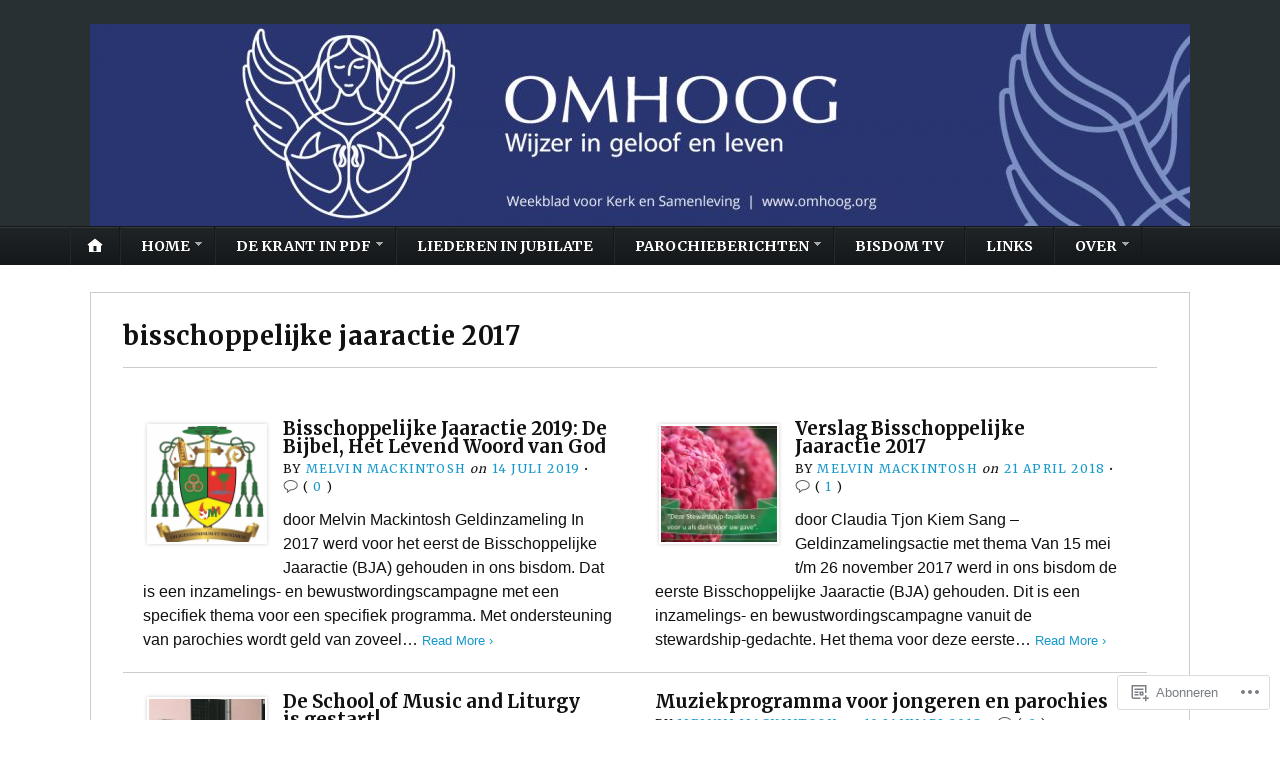

--- FILE ---
content_type: text/html; charset=UTF-8
request_url: https://omhoog.org/tag/bisschoppelijke-jaaractie-2017/
body_size: 23989
content:
<!DOCTYPE html>
<html lang="nl">
	<head>
		<meta charset="UTF-8" />
		<meta http-equiv="Content-Type" content="text/html; charset=UTF-8" />
		<meta name="viewport" content="width=device-width, initial-scale=1.0" />
		<link rel="profile" href="https://gmpg.org/xfn/11" />
		<link rel="pingback" href="https://omhoog.org/xmlrpc.php" />

		<title>bisschoppelijke jaaractie 2017 &#8211; OMHOOG</title>
<meta name='robots' content='max-image-preview:large' />

<!-- Async WordPress.com Remote Login -->
<script id="wpcom_remote_login_js">
var wpcom_remote_login_extra_auth = '';
function wpcom_remote_login_remove_dom_node_id( element_id ) {
	var dom_node = document.getElementById( element_id );
	if ( dom_node ) { dom_node.parentNode.removeChild( dom_node ); }
}
function wpcom_remote_login_remove_dom_node_classes( class_name ) {
	var dom_nodes = document.querySelectorAll( '.' + class_name );
	for ( var i = 0; i < dom_nodes.length; i++ ) {
		dom_nodes[ i ].parentNode.removeChild( dom_nodes[ i ] );
	}
}
function wpcom_remote_login_final_cleanup() {
	wpcom_remote_login_remove_dom_node_classes( "wpcom_remote_login_msg" );
	wpcom_remote_login_remove_dom_node_id( "wpcom_remote_login_key" );
	wpcom_remote_login_remove_dom_node_id( "wpcom_remote_login_validate" );
	wpcom_remote_login_remove_dom_node_id( "wpcom_remote_login_js" );
	wpcom_remote_login_remove_dom_node_id( "wpcom_request_access_iframe" );
	wpcom_remote_login_remove_dom_node_id( "wpcom_request_access_styles" );
}

// Watch for messages back from the remote login
window.addEventListener( "message", function( e ) {
	if ( e.origin === "https://r-login.wordpress.com" ) {
		var data = {};
		try {
			data = JSON.parse( e.data );
		} catch( e ) {
			wpcom_remote_login_final_cleanup();
			return;
		}

		if ( data.msg === 'LOGIN' ) {
			// Clean up the login check iframe
			wpcom_remote_login_remove_dom_node_id( "wpcom_remote_login_key" );

			var id_regex = new RegExp( /^[0-9]+$/ );
			var token_regex = new RegExp( /^.*|.*|.*$/ );
			if (
				token_regex.test( data.token )
				&& id_regex.test( data.wpcomid )
			) {
				// We have everything we need to ask for a login
				var script = document.createElement( "script" );
				script.setAttribute( "id", "wpcom_remote_login_validate" );
				script.src = '/remote-login.php?wpcom_remote_login=validate'
					+ '&wpcomid=' + data.wpcomid
					+ '&token=' + encodeURIComponent( data.token )
					+ '&host=' + window.location.protocol
					+ '//' + window.location.hostname
					+ '&postid=5202'
					+ '&is_singular=';
				document.body.appendChild( script );
			}

			return;
		}

		// Safari ITP, not logged in, so redirect
		if ( data.msg === 'LOGIN-REDIRECT' ) {
			window.location = 'https://wordpress.com/log-in?redirect_to=' + window.location.href;
			return;
		}

		// Safari ITP, storage access failed, remove the request
		if ( data.msg === 'LOGIN-REMOVE' ) {
			var css_zap = 'html { -webkit-transition: margin-top 1s; transition: margin-top 1s; } /* 9001 */ html { margin-top: 0 !important; } * html body { margin-top: 0 !important; } @media screen and ( max-width: 782px ) { html { margin-top: 0 !important; } * html body { margin-top: 0 !important; } }';
			var style_zap = document.createElement( 'style' );
			style_zap.type = 'text/css';
			style_zap.appendChild( document.createTextNode( css_zap ) );
			document.body.appendChild( style_zap );

			var e = document.getElementById( 'wpcom_request_access_iframe' );
			e.parentNode.removeChild( e );

			document.cookie = 'wordpress_com_login_access=denied; path=/; max-age=31536000';

			return;
		}

		// Safari ITP
		if ( data.msg === 'REQUEST_ACCESS' ) {
			console.log( 'request access: safari' );

			// Check ITP iframe enable/disable knob
			if ( wpcom_remote_login_extra_auth !== 'safari_itp_iframe' ) {
				return;
			}

			// If we are in a "private window" there is no ITP.
			var private_window = false;
			try {
				var opendb = window.openDatabase( null, null, null, null );
			} catch( e ) {
				private_window = true;
			}

			if ( private_window ) {
				console.log( 'private window' );
				return;
			}

			var iframe = document.createElement( 'iframe' );
			iframe.id = 'wpcom_request_access_iframe';
			iframe.setAttribute( 'scrolling', 'no' );
			iframe.setAttribute( 'sandbox', 'allow-storage-access-by-user-activation allow-scripts allow-same-origin allow-top-navigation-by-user-activation' );
			iframe.src = 'https://r-login.wordpress.com/remote-login.php?wpcom_remote_login=request_access&origin=' + encodeURIComponent( data.origin ) + '&wpcomid=' + encodeURIComponent( data.wpcomid );

			var css = 'html { -webkit-transition: margin-top 1s; transition: margin-top 1s; } /* 9001 */ html { margin-top: 46px !important; } * html body { margin-top: 46px !important; } @media screen and ( max-width: 660px ) { html { margin-top: 71px !important; } * html body { margin-top: 71px !important; } #wpcom_request_access_iframe { display: block; height: 71px !important; } } #wpcom_request_access_iframe { border: 0px; height: 46px; position: fixed; top: 0; left: 0; width: 100%; min-width: 100%; z-index: 99999; background: #23282d; } ';

			var style = document.createElement( 'style' );
			style.type = 'text/css';
			style.id = 'wpcom_request_access_styles';
			style.appendChild( document.createTextNode( css ) );
			document.body.appendChild( style );

			document.body.appendChild( iframe );
		}

		if ( data.msg === 'DONE' ) {
			wpcom_remote_login_final_cleanup();
		}
	}
}, false );

// Inject the remote login iframe after the page has had a chance to load
// more critical resources
window.addEventListener( "DOMContentLoaded", function( e ) {
	var iframe = document.createElement( "iframe" );
	iframe.style.display = "none";
	iframe.setAttribute( "scrolling", "no" );
	iframe.setAttribute( "id", "wpcom_remote_login_key" );
	iframe.src = "https://r-login.wordpress.com/remote-login.php"
		+ "?wpcom_remote_login=key"
		+ "&origin=aHR0cHM6Ly9vbWhvb2cub3Jn"
		+ "&wpcomid=133902024"
		+ "&time=" + Math.floor( Date.now() / 1000 );
	document.body.appendChild( iframe );
}, false );
</script>
<link rel='dns-prefetch' href='//s0.wp.com' />
<link rel='dns-prefetch' href='//fonts-api.wp.com' />
<link rel="alternate" type="application/rss+xml" title="OMHOOG &raquo; Feed" href="https://omhoog.org/feed/" />
<link rel="alternate" type="application/rss+xml" title="OMHOOG &raquo; Reactiesfeed" href="https://omhoog.org/comments/feed/" />
<link rel="alternate" type="application/rss+xml" title="OMHOOG &raquo; bisschoppelijke jaaractie 2017 Tagfeed" href="https://omhoog.org/tag/bisschoppelijke-jaaractie-2017/feed/" />
	<script type="text/javascript">
		/* <![CDATA[ */
		function addLoadEvent(func) {
			var oldonload = window.onload;
			if (typeof window.onload != 'function') {
				window.onload = func;
			} else {
				window.onload = function () {
					oldonload();
					func();
				}
			}
		}
		/* ]]> */
	</script>
	<style id='wp-emoji-styles-inline-css'>

	img.wp-smiley, img.emoji {
		display: inline !important;
		border: none !important;
		box-shadow: none !important;
		height: 1em !important;
		width: 1em !important;
		margin: 0 0.07em !important;
		vertical-align: -0.1em !important;
		background: none !important;
		padding: 0 !important;
	}
/*# sourceURL=wp-emoji-styles-inline-css */
</style>
<link crossorigin='anonymous' rel='stylesheet' id='all-css-2-1' href='/wp-content/plugins/gutenberg-core/v22.2.0/build/styles/block-library/style.css?m=1764855221i&cssminify=yes' type='text/css' media='all' />
<style id='wp-block-library-inline-css'>
.has-text-align-justify {
	text-align:justify;
}
.has-text-align-justify{text-align:justify;}

/*# sourceURL=wp-block-library-inline-css */
</style><style id='wp-block-paragraph-inline-css'>
.is-small-text{font-size:.875em}.is-regular-text{font-size:1em}.is-large-text{font-size:2.25em}.is-larger-text{font-size:3em}.has-drop-cap:not(:focus):first-letter{float:left;font-size:8.4em;font-style:normal;font-weight:100;line-height:.68;margin:.05em .1em 0 0;text-transform:uppercase}body.rtl .has-drop-cap:not(:focus):first-letter{float:none;margin-left:.1em}p.has-drop-cap.has-background{overflow:hidden}:root :where(p.has-background){padding:1.25em 2.375em}:where(p.has-text-color:not(.has-link-color)) a{color:inherit}p.has-text-align-left[style*="writing-mode:vertical-lr"],p.has-text-align-right[style*="writing-mode:vertical-rl"]{rotate:180deg}
/*# sourceURL=/wp-content/plugins/gutenberg-core/v22.2.0/build/styles/block-library/paragraph/style.css */
</style>
<style id='global-styles-inline-css'>
:root{--wp--preset--aspect-ratio--square: 1;--wp--preset--aspect-ratio--4-3: 4/3;--wp--preset--aspect-ratio--3-4: 3/4;--wp--preset--aspect-ratio--3-2: 3/2;--wp--preset--aspect-ratio--2-3: 2/3;--wp--preset--aspect-ratio--16-9: 16/9;--wp--preset--aspect-ratio--9-16: 9/16;--wp--preset--color--black: #000000;--wp--preset--color--cyan-bluish-gray: #abb8c3;--wp--preset--color--white: #ffffff;--wp--preset--color--pale-pink: #f78da7;--wp--preset--color--vivid-red: #cf2e2e;--wp--preset--color--luminous-vivid-orange: #ff6900;--wp--preset--color--luminous-vivid-amber: #fcb900;--wp--preset--color--light-green-cyan: #7bdcb5;--wp--preset--color--vivid-green-cyan: #00d084;--wp--preset--color--pale-cyan-blue: #8ed1fc;--wp--preset--color--vivid-cyan-blue: #0693e3;--wp--preset--color--vivid-purple: #9b51e0;--wp--preset--gradient--vivid-cyan-blue-to-vivid-purple: linear-gradient(135deg,rgb(6,147,227) 0%,rgb(155,81,224) 100%);--wp--preset--gradient--light-green-cyan-to-vivid-green-cyan: linear-gradient(135deg,rgb(122,220,180) 0%,rgb(0,208,130) 100%);--wp--preset--gradient--luminous-vivid-amber-to-luminous-vivid-orange: linear-gradient(135deg,rgb(252,185,0) 0%,rgb(255,105,0) 100%);--wp--preset--gradient--luminous-vivid-orange-to-vivid-red: linear-gradient(135deg,rgb(255,105,0) 0%,rgb(207,46,46) 100%);--wp--preset--gradient--very-light-gray-to-cyan-bluish-gray: linear-gradient(135deg,rgb(238,238,238) 0%,rgb(169,184,195) 100%);--wp--preset--gradient--cool-to-warm-spectrum: linear-gradient(135deg,rgb(74,234,220) 0%,rgb(151,120,209) 20%,rgb(207,42,186) 40%,rgb(238,44,130) 60%,rgb(251,105,98) 80%,rgb(254,248,76) 100%);--wp--preset--gradient--blush-light-purple: linear-gradient(135deg,rgb(255,206,236) 0%,rgb(152,150,240) 100%);--wp--preset--gradient--blush-bordeaux: linear-gradient(135deg,rgb(254,205,165) 0%,rgb(254,45,45) 50%,rgb(107,0,62) 100%);--wp--preset--gradient--luminous-dusk: linear-gradient(135deg,rgb(255,203,112) 0%,rgb(199,81,192) 50%,rgb(65,88,208) 100%);--wp--preset--gradient--pale-ocean: linear-gradient(135deg,rgb(255,245,203) 0%,rgb(182,227,212) 50%,rgb(51,167,181) 100%);--wp--preset--gradient--electric-grass: linear-gradient(135deg,rgb(202,248,128) 0%,rgb(113,206,126) 100%);--wp--preset--gradient--midnight: linear-gradient(135deg,rgb(2,3,129) 0%,rgb(40,116,252) 100%);--wp--preset--font-size--small: 13px;--wp--preset--font-size--medium: 20px;--wp--preset--font-size--large: 36px;--wp--preset--font-size--x-large: 42px;--wp--preset--font-family--albert-sans: 'Albert Sans', sans-serif;--wp--preset--font-family--alegreya: Alegreya, serif;--wp--preset--font-family--arvo: Arvo, serif;--wp--preset--font-family--bodoni-moda: 'Bodoni Moda', serif;--wp--preset--font-family--bricolage-grotesque: 'Bricolage Grotesque', sans-serif;--wp--preset--font-family--cabin: Cabin, sans-serif;--wp--preset--font-family--chivo: Chivo, sans-serif;--wp--preset--font-family--commissioner: Commissioner, sans-serif;--wp--preset--font-family--cormorant: Cormorant, serif;--wp--preset--font-family--courier-prime: 'Courier Prime', monospace;--wp--preset--font-family--crimson-pro: 'Crimson Pro', serif;--wp--preset--font-family--dm-mono: 'DM Mono', monospace;--wp--preset--font-family--dm-sans: 'DM Sans', sans-serif;--wp--preset--font-family--dm-serif-display: 'DM Serif Display', serif;--wp--preset--font-family--domine: Domine, serif;--wp--preset--font-family--eb-garamond: 'EB Garamond', serif;--wp--preset--font-family--epilogue: Epilogue, sans-serif;--wp--preset--font-family--fahkwang: Fahkwang, sans-serif;--wp--preset--font-family--figtree: Figtree, sans-serif;--wp--preset--font-family--fira-sans: 'Fira Sans', sans-serif;--wp--preset--font-family--fjalla-one: 'Fjalla One', sans-serif;--wp--preset--font-family--fraunces: Fraunces, serif;--wp--preset--font-family--gabarito: Gabarito, system-ui;--wp--preset--font-family--ibm-plex-mono: 'IBM Plex Mono', monospace;--wp--preset--font-family--ibm-plex-sans: 'IBM Plex Sans', sans-serif;--wp--preset--font-family--ibarra-real-nova: 'Ibarra Real Nova', serif;--wp--preset--font-family--instrument-serif: 'Instrument Serif', serif;--wp--preset--font-family--inter: Inter, sans-serif;--wp--preset--font-family--josefin-sans: 'Josefin Sans', sans-serif;--wp--preset--font-family--jost: Jost, sans-serif;--wp--preset--font-family--libre-baskerville: 'Libre Baskerville', serif;--wp--preset--font-family--libre-franklin: 'Libre Franklin', sans-serif;--wp--preset--font-family--literata: Literata, serif;--wp--preset--font-family--lora: Lora, serif;--wp--preset--font-family--merriweather: Merriweather, serif;--wp--preset--font-family--montserrat: Montserrat, sans-serif;--wp--preset--font-family--newsreader: Newsreader, serif;--wp--preset--font-family--noto-sans-mono: 'Noto Sans Mono', sans-serif;--wp--preset--font-family--nunito: Nunito, sans-serif;--wp--preset--font-family--open-sans: 'Open Sans', sans-serif;--wp--preset--font-family--overpass: Overpass, sans-serif;--wp--preset--font-family--pt-serif: 'PT Serif', serif;--wp--preset--font-family--petrona: Petrona, serif;--wp--preset--font-family--piazzolla: Piazzolla, serif;--wp--preset--font-family--playfair-display: 'Playfair Display', serif;--wp--preset--font-family--plus-jakarta-sans: 'Plus Jakarta Sans', sans-serif;--wp--preset--font-family--poppins: Poppins, sans-serif;--wp--preset--font-family--raleway: Raleway, sans-serif;--wp--preset--font-family--roboto: Roboto, sans-serif;--wp--preset--font-family--roboto-slab: 'Roboto Slab', serif;--wp--preset--font-family--rubik: Rubik, sans-serif;--wp--preset--font-family--rufina: Rufina, serif;--wp--preset--font-family--sora: Sora, sans-serif;--wp--preset--font-family--source-sans-3: 'Source Sans 3', sans-serif;--wp--preset--font-family--source-serif-4: 'Source Serif 4', serif;--wp--preset--font-family--space-mono: 'Space Mono', monospace;--wp--preset--font-family--syne: Syne, sans-serif;--wp--preset--font-family--texturina: Texturina, serif;--wp--preset--font-family--urbanist: Urbanist, sans-serif;--wp--preset--font-family--work-sans: 'Work Sans', sans-serif;--wp--preset--spacing--20: 0.44rem;--wp--preset--spacing--30: 0.67rem;--wp--preset--spacing--40: 1rem;--wp--preset--spacing--50: 1.5rem;--wp--preset--spacing--60: 2.25rem;--wp--preset--spacing--70: 3.38rem;--wp--preset--spacing--80: 5.06rem;--wp--preset--shadow--natural: 6px 6px 9px rgba(0, 0, 0, 0.2);--wp--preset--shadow--deep: 12px 12px 50px rgba(0, 0, 0, 0.4);--wp--preset--shadow--sharp: 6px 6px 0px rgba(0, 0, 0, 0.2);--wp--preset--shadow--outlined: 6px 6px 0px -3px rgb(255, 255, 255), 6px 6px rgb(0, 0, 0);--wp--preset--shadow--crisp: 6px 6px 0px rgb(0, 0, 0);}:where(.is-layout-flex){gap: 0.5em;}:where(.is-layout-grid){gap: 0.5em;}body .is-layout-flex{display: flex;}.is-layout-flex{flex-wrap: wrap;align-items: center;}.is-layout-flex > :is(*, div){margin: 0;}body .is-layout-grid{display: grid;}.is-layout-grid > :is(*, div){margin: 0;}:where(.wp-block-columns.is-layout-flex){gap: 2em;}:where(.wp-block-columns.is-layout-grid){gap: 2em;}:where(.wp-block-post-template.is-layout-flex){gap: 1.25em;}:where(.wp-block-post-template.is-layout-grid){gap: 1.25em;}.has-black-color{color: var(--wp--preset--color--black) !important;}.has-cyan-bluish-gray-color{color: var(--wp--preset--color--cyan-bluish-gray) !important;}.has-white-color{color: var(--wp--preset--color--white) !important;}.has-pale-pink-color{color: var(--wp--preset--color--pale-pink) !important;}.has-vivid-red-color{color: var(--wp--preset--color--vivid-red) !important;}.has-luminous-vivid-orange-color{color: var(--wp--preset--color--luminous-vivid-orange) !important;}.has-luminous-vivid-amber-color{color: var(--wp--preset--color--luminous-vivid-amber) !important;}.has-light-green-cyan-color{color: var(--wp--preset--color--light-green-cyan) !important;}.has-vivid-green-cyan-color{color: var(--wp--preset--color--vivid-green-cyan) !important;}.has-pale-cyan-blue-color{color: var(--wp--preset--color--pale-cyan-blue) !important;}.has-vivid-cyan-blue-color{color: var(--wp--preset--color--vivid-cyan-blue) !important;}.has-vivid-purple-color{color: var(--wp--preset--color--vivid-purple) !important;}.has-black-background-color{background-color: var(--wp--preset--color--black) !important;}.has-cyan-bluish-gray-background-color{background-color: var(--wp--preset--color--cyan-bluish-gray) !important;}.has-white-background-color{background-color: var(--wp--preset--color--white) !important;}.has-pale-pink-background-color{background-color: var(--wp--preset--color--pale-pink) !important;}.has-vivid-red-background-color{background-color: var(--wp--preset--color--vivid-red) !important;}.has-luminous-vivid-orange-background-color{background-color: var(--wp--preset--color--luminous-vivid-orange) !important;}.has-luminous-vivid-amber-background-color{background-color: var(--wp--preset--color--luminous-vivid-amber) !important;}.has-light-green-cyan-background-color{background-color: var(--wp--preset--color--light-green-cyan) !important;}.has-vivid-green-cyan-background-color{background-color: var(--wp--preset--color--vivid-green-cyan) !important;}.has-pale-cyan-blue-background-color{background-color: var(--wp--preset--color--pale-cyan-blue) !important;}.has-vivid-cyan-blue-background-color{background-color: var(--wp--preset--color--vivid-cyan-blue) !important;}.has-vivid-purple-background-color{background-color: var(--wp--preset--color--vivid-purple) !important;}.has-black-border-color{border-color: var(--wp--preset--color--black) !important;}.has-cyan-bluish-gray-border-color{border-color: var(--wp--preset--color--cyan-bluish-gray) !important;}.has-white-border-color{border-color: var(--wp--preset--color--white) !important;}.has-pale-pink-border-color{border-color: var(--wp--preset--color--pale-pink) !important;}.has-vivid-red-border-color{border-color: var(--wp--preset--color--vivid-red) !important;}.has-luminous-vivid-orange-border-color{border-color: var(--wp--preset--color--luminous-vivid-orange) !important;}.has-luminous-vivid-amber-border-color{border-color: var(--wp--preset--color--luminous-vivid-amber) !important;}.has-light-green-cyan-border-color{border-color: var(--wp--preset--color--light-green-cyan) !important;}.has-vivid-green-cyan-border-color{border-color: var(--wp--preset--color--vivid-green-cyan) !important;}.has-pale-cyan-blue-border-color{border-color: var(--wp--preset--color--pale-cyan-blue) !important;}.has-vivid-cyan-blue-border-color{border-color: var(--wp--preset--color--vivid-cyan-blue) !important;}.has-vivid-purple-border-color{border-color: var(--wp--preset--color--vivid-purple) !important;}.has-vivid-cyan-blue-to-vivid-purple-gradient-background{background: var(--wp--preset--gradient--vivid-cyan-blue-to-vivid-purple) !important;}.has-light-green-cyan-to-vivid-green-cyan-gradient-background{background: var(--wp--preset--gradient--light-green-cyan-to-vivid-green-cyan) !important;}.has-luminous-vivid-amber-to-luminous-vivid-orange-gradient-background{background: var(--wp--preset--gradient--luminous-vivid-amber-to-luminous-vivid-orange) !important;}.has-luminous-vivid-orange-to-vivid-red-gradient-background{background: var(--wp--preset--gradient--luminous-vivid-orange-to-vivid-red) !important;}.has-very-light-gray-to-cyan-bluish-gray-gradient-background{background: var(--wp--preset--gradient--very-light-gray-to-cyan-bluish-gray) !important;}.has-cool-to-warm-spectrum-gradient-background{background: var(--wp--preset--gradient--cool-to-warm-spectrum) !important;}.has-blush-light-purple-gradient-background{background: var(--wp--preset--gradient--blush-light-purple) !important;}.has-blush-bordeaux-gradient-background{background: var(--wp--preset--gradient--blush-bordeaux) !important;}.has-luminous-dusk-gradient-background{background: var(--wp--preset--gradient--luminous-dusk) !important;}.has-pale-ocean-gradient-background{background: var(--wp--preset--gradient--pale-ocean) !important;}.has-electric-grass-gradient-background{background: var(--wp--preset--gradient--electric-grass) !important;}.has-midnight-gradient-background{background: var(--wp--preset--gradient--midnight) !important;}.has-small-font-size{font-size: var(--wp--preset--font-size--small) !important;}.has-medium-font-size{font-size: var(--wp--preset--font-size--medium) !important;}.has-large-font-size{font-size: var(--wp--preset--font-size--large) !important;}.has-x-large-font-size{font-size: var(--wp--preset--font-size--x-large) !important;}.has-albert-sans-font-family{font-family: var(--wp--preset--font-family--albert-sans) !important;}.has-alegreya-font-family{font-family: var(--wp--preset--font-family--alegreya) !important;}.has-arvo-font-family{font-family: var(--wp--preset--font-family--arvo) !important;}.has-bodoni-moda-font-family{font-family: var(--wp--preset--font-family--bodoni-moda) !important;}.has-bricolage-grotesque-font-family{font-family: var(--wp--preset--font-family--bricolage-grotesque) !important;}.has-cabin-font-family{font-family: var(--wp--preset--font-family--cabin) !important;}.has-chivo-font-family{font-family: var(--wp--preset--font-family--chivo) !important;}.has-commissioner-font-family{font-family: var(--wp--preset--font-family--commissioner) !important;}.has-cormorant-font-family{font-family: var(--wp--preset--font-family--cormorant) !important;}.has-courier-prime-font-family{font-family: var(--wp--preset--font-family--courier-prime) !important;}.has-crimson-pro-font-family{font-family: var(--wp--preset--font-family--crimson-pro) !important;}.has-dm-mono-font-family{font-family: var(--wp--preset--font-family--dm-mono) !important;}.has-dm-sans-font-family{font-family: var(--wp--preset--font-family--dm-sans) !important;}.has-dm-serif-display-font-family{font-family: var(--wp--preset--font-family--dm-serif-display) !important;}.has-domine-font-family{font-family: var(--wp--preset--font-family--domine) !important;}.has-eb-garamond-font-family{font-family: var(--wp--preset--font-family--eb-garamond) !important;}.has-epilogue-font-family{font-family: var(--wp--preset--font-family--epilogue) !important;}.has-fahkwang-font-family{font-family: var(--wp--preset--font-family--fahkwang) !important;}.has-figtree-font-family{font-family: var(--wp--preset--font-family--figtree) !important;}.has-fira-sans-font-family{font-family: var(--wp--preset--font-family--fira-sans) !important;}.has-fjalla-one-font-family{font-family: var(--wp--preset--font-family--fjalla-one) !important;}.has-fraunces-font-family{font-family: var(--wp--preset--font-family--fraunces) !important;}.has-gabarito-font-family{font-family: var(--wp--preset--font-family--gabarito) !important;}.has-ibm-plex-mono-font-family{font-family: var(--wp--preset--font-family--ibm-plex-mono) !important;}.has-ibm-plex-sans-font-family{font-family: var(--wp--preset--font-family--ibm-plex-sans) !important;}.has-ibarra-real-nova-font-family{font-family: var(--wp--preset--font-family--ibarra-real-nova) !important;}.has-instrument-serif-font-family{font-family: var(--wp--preset--font-family--instrument-serif) !important;}.has-inter-font-family{font-family: var(--wp--preset--font-family--inter) !important;}.has-josefin-sans-font-family{font-family: var(--wp--preset--font-family--josefin-sans) !important;}.has-jost-font-family{font-family: var(--wp--preset--font-family--jost) !important;}.has-libre-baskerville-font-family{font-family: var(--wp--preset--font-family--libre-baskerville) !important;}.has-libre-franklin-font-family{font-family: var(--wp--preset--font-family--libre-franklin) !important;}.has-literata-font-family{font-family: var(--wp--preset--font-family--literata) !important;}.has-lora-font-family{font-family: var(--wp--preset--font-family--lora) !important;}.has-merriweather-font-family{font-family: var(--wp--preset--font-family--merriweather) !important;}.has-montserrat-font-family{font-family: var(--wp--preset--font-family--montserrat) !important;}.has-newsreader-font-family{font-family: var(--wp--preset--font-family--newsreader) !important;}.has-noto-sans-mono-font-family{font-family: var(--wp--preset--font-family--noto-sans-mono) !important;}.has-nunito-font-family{font-family: var(--wp--preset--font-family--nunito) !important;}.has-open-sans-font-family{font-family: var(--wp--preset--font-family--open-sans) !important;}.has-overpass-font-family{font-family: var(--wp--preset--font-family--overpass) !important;}.has-pt-serif-font-family{font-family: var(--wp--preset--font-family--pt-serif) !important;}.has-petrona-font-family{font-family: var(--wp--preset--font-family--petrona) !important;}.has-piazzolla-font-family{font-family: var(--wp--preset--font-family--piazzolla) !important;}.has-playfair-display-font-family{font-family: var(--wp--preset--font-family--playfair-display) !important;}.has-plus-jakarta-sans-font-family{font-family: var(--wp--preset--font-family--plus-jakarta-sans) !important;}.has-poppins-font-family{font-family: var(--wp--preset--font-family--poppins) !important;}.has-raleway-font-family{font-family: var(--wp--preset--font-family--raleway) !important;}.has-roboto-font-family{font-family: var(--wp--preset--font-family--roboto) !important;}.has-roboto-slab-font-family{font-family: var(--wp--preset--font-family--roboto-slab) !important;}.has-rubik-font-family{font-family: var(--wp--preset--font-family--rubik) !important;}.has-rufina-font-family{font-family: var(--wp--preset--font-family--rufina) !important;}.has-sora-font-family{font-family: var(--wp--preset--font-family--sora) !important;}.has-source-sans-3-font-family{font-family: var(--wp--preset--font-family--source-sans-3) !important;}.has-source-serif-4-font-family{font-family: var(--wp--preset--font-family--source-serif-4) !important;}.has-space-mono-font-family{font-family: var(--wp--preset--font-family--space-mono) !important;}.has-syne-font-family{font-family: var(--wp--preset--font-family--syne) !important;}.has-texturina-font-family{font-family: var(--wp--preset--font-family--texturina) !important;}.has-urbanist-font-family{font-family: var(--wp--preset--font-family--urbanist) !important;}.has-work-sans-font-family{font-family: var(--wp--preset--font-family--work-sans) !important;}
/*# sourceURL=global-styles-inline-css */
</style>

<style id='classic-theme-styles-inline-css'>
/*! This file is auto-generated */
.wp-block-button__link{color:#fff;background-color:#32373c;border-radius:9999px;box-shadow:none;text-decoration:none;padding:calc(.667em + 2px) calc(1.333em + 2px);font-size:1.125em}.wp-block-file__button{background:#32373c;color:#fff;text-decoration:none}
/*# sourceURL=/wp-includes/css/classic-themes.min.css */
</style>
<link crossorigin='anonymous' rel='stylesheet' id='all-css-4-1' href='/_static/??-eJx9j90KwjAMhV/INGyKzgvxWbYuzGrTliZz+vZ2TlQQvAvhfOcHpwQ2BqWgmPw4uCBoY+ejvQjWpmpMBeI4eYJMV7PB3om+FSB692SsyAq/jPRETIIpE7uRMSZ1WDRIvdOYYWF/KB7h0yBT+XNqdVZwAVvyxTToP2xy/UAqz6zlBqXbfySVGOi60lUEXo1hGTBzRz5U26Zq1nW9350fWIhvqA==&cssminify=yes' type='text/css' media='all' />
<link rel='stylesheet' id='opti-fonts-css' href='https://fonts-api.wp.com/css?family=Merriweather%3A400%2C700&#038;subset=latin%2Clatin-ext&#038;display=swap&#038;ver=1.0' media='all' />
<link crossorigin='anonymous' rel='stylesheet' id='all-css-6-1' href='/_static/??/wp-content/themes/premium/opti/style.css,/wp-content/mu-plugins/jetpack-plugin/moon/_inc/genericons/genericons/genericons.css?m=1753284714j&cssminify=yes' type='text/css' media='all' />
<link crossorigin='anonymous' rel='stylesheet' id='print-css-7-1' href='/wp-content/themes/premium/opti/css/print.css?m=1438009084i&cssminify=yes' type='text/css' media='print' />
<link crossorigin='anonymous' rel='stylesheet' id='all-css-8-1' href='/_static/??-eJzTLy/QTc7PK0nNK9HPLdUtyClNz8wr1i9KTcrJTwcy0/WTi5G5ekCujj52Temp+bo5+cmJJZn5eSgc3bScxMwikFb7XFtDE1NLExMLc0OTLACohS2q&cssminify=yes' type='text/css' media='all' />
<style id='jetpack-global-styles-frontend-style-inline-css'>
:root { --font-headings: unset; --font-base: unset; --font-headings-default: -apple-system,BlinkMacSystemFont,"Segoe UI",Roboto,Oxygen-Sans,Ubuntu,Cantarell,"Helvetica Neue",sans-serif; --font-base-default: -apple-system,BlinkMacSystemFont,"Segoe UI",Roboto,Oxygen-Sans,Ubuntu,Cantarell,"Helvetica Neue",sans-serif;}
/*# sourceURL=jetpack-global-styles-frontend-style-inline-css */
</style>
<link crossorigin='anonymous' rel='stylesheet' id='all-css-10-1' href='/wp-content/themes/h4/global.css?m=1420737423i&cssminify=yes' type='text/css' media='all' />
<style>#masthead { background:#293033; }
#masthead #logo a { color:#bfbfbf; }
#masthead h2 { color:#ffffff; }
#nav-primary { background:#background: #15181a;background: -moz-linear-gradient(top,  #1f2426 0%, #15181a 100%);background: -webkit-gradient(linear, left top, left bottom, color-stop(0%,#1f2426), color-stop(100%,#15181a));background: -webkit-linear-gradient(top, #1f2426 0%, #15181a 100%);background: -o-linear-gradient(top, #1f2426 0%,#15181a 100%);background: -ms-linear-gradient(top, #1f2426 0%,#15181a 100%);background: linear-gradient(to bottom, #1f2426 0%,#15181a 100%);; border-color:#15181a }
#nav-primary li:hover, #nav-primary li.current-cat { background-color: #15181a; }
#nav-primary .current-menu-item > a, #nav-primary .current-cat > a { border-top-color:#1899cb; }
#nav-primary li { border-right-color:#15181a; border-left-color:#23292b; }
#nav-primary .current-menu-item { background-color:#15181a; color:#bfbfbf; }
#nav-primary .current-menu-item > a, #nav-primary .current-cat > a { border-color:#8ccde6; color:#bfbfbf; }
#masthead input.searchfield { background:#23292b; color:#bfbfbf; }
#masthead input.searchfield::-webkit-input-placeholder { color:#bfbfbf; }
#masthead input.searchfield::-moz-placeholder { color:#bfbfbf; }
#masthead input.searchfield:-moz-placeholder { color:#bfbfbf; }
#masthead input.searchfield:-ms-placeholder { color:#bfbfbf; }
#masthead input.searchfield:focus, #masthead input.searchfield:hover { background:#1f2426; color:#bfbfbf; }
#masthead input.searchfield::-webkit-input-placeholder, #masthead input.searchfield::-moz-placeholder { color:#bfbfbf; }
a, a:visited { color:#1899cb; }
footer { color:#bfbfbf; background:#15181a; }
footer a, footer a:visited { color:#52b3d8; }
#footer-wrap { border-color:#0a0c0d; }
#featured-cats h5 { background:#eaebeb; border-color:#95989a; }
#featured-cats h5 a, #featured-cats h5 a:visited { color:#000000; }</style><script type="text/javascript" id="opti-script-main-js-extra">
/* <![CDATA[ */
var js_i18n = {"menu":"Menu"};
//# sourceURL=opti-script-main-js-extra
/* ]]> */
</script>
<script type="text/javascript" id="wpcom-actionbar-placeholder-js-extra">
/* <![CDATA[ */
var actionbardata = {"siteID":"133902024","postID":"0","siteURL":"https://omhoog.org","xhrURL":"https://omhoog.org/wp-admin/admin-ajax.php","nonce":"f70ec016d6","isLoggedIn":"","statusMessage":"","subsEmailDefault":"instantly","proxyScriptUrl":"https://s0.wp.com/wp-content/js/wpcom-proxy-request.js?m=1513050504i&amp;ver=20211021","i18n":{"followedText":"Nieuwe berichten van deze site verschijnen nu in je \u003Ca href=\"https://wordpress.com/reader\"\u003EReader\u003C/a\u003E","foldBar":"Deze balk inklappen","unfoldBar":"Deze balk uitbreiden","shortLinkCopied":"Shortlink gekopieerd naar klembord."}};
//# sourceURL=wpcom-actionbar-placeholder-js-extra
/* ]]> */
</script>
<script type="text/javascript" id="jetpack-mu-wpcom-settings-js-before">
/* <![CDATA[ */
var JETPACK_MU_WPCOM_SETTINGS = {"assetsUrl":"https://s0.wp.com/wp-content/mu-plugins/jetpack-mu-wpcom-plugin/moon/jetpack_vendor/automattic/jetpack-mu-wpcom/src/build/"};
//# sourceURL=jetpack-mu-wpcom-settings-js-before
/* ]]> */
</script>
<script crossorigin='anonymous' type='text/javascript'  src='/_static/??-eJyNjlsOAiEMRTckMGp8fRh3MHsg2IwllCKU0dm9aDT653y1ybmnt+aWlOMoEMX4YnIQlTLfJ+3LwjSG0YV6hvKE/lohT++hCePfkCIcshX4DX/a5ALUlJSBsJLhJPj1NYRGo9igHVPi2PYy80KG0oSCI/R2xMEK8txysq8/T3Rc7lbdZt1t9wf/APqabQg='></script>
<script type="text/javascript" id="rlt-proxy-js-after">
/* <![CDATA[ */
	rltInitialize( {"token":null,"iframeOrigins":["https:\/\/widgets.wp.com"]} );
//# sourceURL=rlt-proxy-js-after
/* ]]> */
</script>
<link rel="EditURI" type="application/rsd+xml" title="RSD" href="https://omhoogorg.wordpress.com/xmlrpc.php?rsd" />
<meta name="generator" content="WordPress.com" />

<!-- Jetpack Open Graph Tags -->
<meta property="og:type" content="website" />
<meta property="og:title" content="bisschoppelijke jaaractie 2017 &#8211; OMHOOG" />
<meta property="og:url" content="https://omhoog.org/tag/bisschoppelijke-jaaractie-2017/" />
<meta property="og:site_name" content="OMHOOG" />
<meta property="og:image" content="https://omhoog.org/wp-content/uploads/2018/12/cropped-cropped-omhoog-logo.jpg?w=200" />
<meta property="og:image:width" content="200" />
<meta property="og:image:height" content="200" />
<meta property="og:image:alt" content="" />
<meta property="og:locale" content="nl_NL" />
<meta name="twitter:creator" content="@JongKatholiekSR" />

<!-- End Jetpack Open Graph Tags -->
<link rel="search" type="application/opensearchdescription+xml" href="https://omhoog.org/osd.xml" title="OMHOOG" />
<link rel="search" type="application/opensearchdescription+xml" href="https://s1.wp.com/opensearch.xml" title="WordPress.com" />
<meta name="theme-color" content="#ffffff" />
<style type="text/css">.recentcomments a{display:inline !important;padding:0 !important;margin:0 !important;}</style>		<style type="text/css">
			.recentcomments a {
				display: inline !important;
				padding: 0 !important;
				margin: 0 !important;
			}

			table.recentcommentsavatartop img.avatar, table.recentcommentsavatarend img.avatar {
				border: 0px;
				margin: 0;
			}

			table.recentcommentsavatartop a, table.recentcommentsavatarend a {
				border: 0px !important;
				background-color: transparent !important;
			}

			td.recentcommentsavatarend, td.recentcommentsavatartop {
				padding: 0px 0px 1px 0px;
				margin: 0px;
			}

			td.recentcommentstextend {
				border: none !important;
				padding: 0px 0px 2px 10px;
			}

			.rtl td.recentcommentstextend {
				padding: 0px 10px 2px 0px;
			}

			td.recentcommentstexttop {
				border: none;
				padding: 0px 0px 0px 10px;
			}

			.rtl td.recentcommentstexttop {
				padding: 0px 10px 0px 0px;
			}
		</style>
		<style type="text/css">
.upcoming-events li {
	margin-bottom: 10px;
}
.upcoming-events li span {
	display: block;
}
</style>
		<meta name="description" content="Berichten over bisschoppelijke jaaractie 2017 geschreven door Melvin Mackintosh" />
<style>
	#masthead #branding {
		clip: rect( 1px, 1px, 1px, 1px );
		position: absolute;
	}
</style>
<style type="text/css" id="custom-background-css">
body.custom-background { background-color: #ffffff; }
</style>
	<link rel="icon" href="https://omhoog.org/wp-content/uploads/2018/12/cropped-cropped-omhoog-logo.jpg?w=32" sizes="32x32" />
<link rel="icon" href="https://omhoog.org/wp-content/uploads/2018/12/cropped-cropped-omhoog-logo.jpg?w=192" sizes="192x192" />
<link rel="apple-touch-icon" href="https://omhoog.org/wp-content/uploads/2018/12/cropped-cropped-omhoog-logo.jpg?w=180" />
<meta name="msapplication-TileImage" content="https://omhoog.org/wp-content/uploads/2018/12/cropped-cropped-omhoog-logo.jpg?w=270" />
		<!--[if lt IE 9]><script src="https://s0.wp.com/wp-content/themes/premium/opti/js/html5.js?m=1409568080i" type="text/javascript"></script><![endif]-->
	<link crossorigin='anonymous' rel='stylesheet' id='all-css-0-3' href='/_static/??-eJyNjMEKgzAQBX9Ifdha9CJ+StF1KdFkN7gJ+X0RbM89zjAMSqxJJbEkhFxHnz9ODBunONN+M4Kq4O2EsHil3WDFRT4aMqvw/yHomj0baD40G/tf9BXXcApj27+ej6Hr2247ASkBO20=&cssminify=yes' type='text/css' media='all' />
</head>

	<body class="archive tag tag-bisschoppelijke-jaaractie-2017 tag-600913762 custom-background wp-embed-responsive wp-theme-premiumopti customizer-styles-applied jetpack-reblog-enabled custom-colors" data-breakpoint="1023">
		
		<section class="container hfeed">
			<header id="masthead" role="banner">
			
				<section class="row">
				<a href="https://omhoog.org/" class="site-logo-link" rel="home" itemprop="url"></a>					<hgroup id="branding">
						<h1 id="logo" class="site-title">
							<a href="https://omhoog.org/" title="Home">OMHOOG</a>
						</h1>
												<h2 id="description" class="site-description">
							Weekblad voor kerk en samenleving						</h2>
											</hgroup>
<form method="get" class="searchform" action="https://omhoog.org/">
	<input type="text" value="" name="s" class="searchfield" placeholder="Search" />
	<input type="image" src="https://s0.wp.com/wp-content/themes/premium/opti/images/magnify.png?m=1351293178i" class="searchsubmit" />
</form>
		<a href="https://omhoog.org/" title="OMHOOG" rel="home" id="header-image">
			<img src="https://omhoog.org/wp-content/uploads/2021/01/cropped-bisdom_omhoog_banner.jpg" width="1100" height="202" alt="" />
		</a>
				</section>
				<nav class="menu" id="nav-primary">
					<section class="row clearfloat">
						<div class="menu-primary-container"><ul id="menu-primary" class="nav"><li class="home menu-item"><a href="https://omhoog.org/"><span class="genericon genericon-home"></span><span class="screen-reader">Home</span></a></li><li id="menu-item-1825" class="menu-item menu-item-type-custom menu-item-object-custom menu-item-has-children menu-item-1825"><a href="https://omhoogorg.wordpress.com">Home</a>
<ul class="sub-menu">
	<li id="menu-item-4146" class="menu-item menu-item-type-post_type menu-item-object-page menu-item-4146"><a href="https://omhoog.org/geloofwijzer/">Geloofwijzer</a></li>
	<li id="menu-item-2347" class="menu-item menu-item-type-post_type menu-item-object-page menu-item-2347"><a href="https://omhoog.org/?page_id=5">Frater Lambertus Bibliotheek</a></li>
	<li id="menu-item-1827" class="menu-item menu-item-type-post_type menu-item-object-page menu-item-1827"><a href="https://omhoog.org/geloofsverdieping/">Liturgie &amp; leven</a></li>
</ul>
</li>
<li id="menu-item-1833" class="menu-item menu-item-type-post_type menu-item-object-page menu-item-has-children menu-item-1833"><a href="https://omhoog.org/de-krant-in-pdf/">De krant in PDF</a>
<ul class="sub-menu">
	<li id="menu-item-17709" class="menu-item menu-item-type-post_type menu-item-object-page menu-item-17709"><a href="https://omhoog.org/omhoog-edities-2025/">OMHOOG edities 2025</a></li>
	<li id="menu-item-14882" class="menu-item menu-item-type-post_type menu-item-object-page menu-item-14882"><a href="https://omhoog.org/omhoog-edities-2024/">OMHOOG edities 2024</a></li>
	<li id="menu-item-13634" class="menu-item menu-item-type-post_type menu-item-object-page menu-item-13634"><a href="https://omhoog.org/omhoog-edities-2023/">OMHOOG edities 2023</a></li>
	<li id="menu-item-7241" class="menu-item menu-item-type-post_type menu-item-object-page menu-item-7241"><a href="https://omhoog.org/omhoog-edities-2020/">Omhoog edities 2020</a></li>
	<li id="menu-item-6204" class="menu-item menu-item-type-post_type menu-item-object-page menu-item-6204"><a href="https://omhoog.org/omhoog-edities-2019/">Omhoog edities 2019</a></li>
	<li id="menu-item-6205" class="menu-item menu-item-type-post_type menu-item-object-page menu-item-6205"><a href="https://omhoog.org/omhoog-edities-2018/">Omhoog edities 2018</a></li>
	<li id="menu-item-6203" class="menu-item menu-item-type-post_type menu-item-object-page menu-item-6203"><a href="https://omhoog.org/omhoog-edities-2017/">Omhoog edities 2017</a></li>
</ul>
</li>
<li id="menu-item-16854" class="menu-item menu-item-type-post_type menu-item-object-page menu-item-16854"><a href="https://omhoog.org/liederen-in-jubilate/">Liederen in Jubilate</a></li>
<li id="menu-item-1828" class="menu-item menu-item-type-post_type menu-item-object-page menu-item-has-children menu-item-1828"><a href="https://omhoog.org/parochieberichten/">Parochieberichten</a>
<ul class="sub-menu">
	<li id="menu-item-10011" class="menu-item menu-item-type-post_type menu-item-object-page menu-item-10011"><a href="https://omhoog.org/pg-i-kathedrale-basiliek-hh-petrus-paulus/">PG-I-Kathedrale basiliek HH. Petrus &amp; Paulus</a></li>
	<li id="menu-item-10012" class="menu-item menu-item-type-post_type menu-item-object-page menu-item-10012"><a href="https://omhoog.org/pg-i-st-rosa-st-bonifacius/">PG-I-St.-Rosa &amp; St.-Bonifacius</a></li>
	<li id="menu-item-10013" class="menu-item menu-item-type-post_type menu-item-object-page menu-item-10013"><a href="https://omhoog.org/pg-ii-parochie-noord/">PG-II-Parochie Noord</a></li>
	<li id="menu-item-10016" class="menu-item menu-item-type-post_type menu-item-object-page menu-item-10016"><a href="https://omhoog.org/pg-iii-onze-lieve-vrouw-van-fatima/">PG-III-Onze-Lieve-Vrouw van Fatima</a></li>
	<li id="menu-item-10015" class="menu-item menu-item-type-post_type menu-item-object-page menu-item-10015"><a href="https://omhoog.org/pg-iii-heilige-familie/">PG-III-De Heilige Familie</a></li>
	<li id="menu-item-10014" class="menu-item menu-item-type-post_type menu-item-object-page menu-item-10014"><a href="https://omhoog.org/pg-iii-barmhartige-samaritaan/">PG-III-De Barmhartige Samaritaan</a></li>
	<li id="menu-item-10017" class="menu-item menu-item-type-post_type menu-item-object-page menu-item-10017"><a href="https://omhoog.org/pg-iv-st-alfonsus/">PG-IV-St.-Alfonsus</a></li>
	<li id="menu-item-10018" class="menu-item menu-item-type-post_type menu-item-object-page menu-item-10018"><a href="https://omhoog.org/pg-iv-st-clemens/">PG-IV-St.-Clemens</a></li>
	<li id="menu-item-10022" class="menu-item menu-item-type-post_type menu-item-object-page menu-item-10022"><a href="https://omhoog.org/pg-v-maria-koningin-van-de-wereld-latour/">PG-V-Maria Koningin van de wereld (Latour)</a></li>
	<li id="menu-item-10023" class="menu-item menu-item-type-post_type menu-item-object-page menu-item-10023"><a href="https://omhoog.org/pg-v-st-franciscus-livorno/">PG-V-St.-Franciscus (Livorno)</a></li>
	<li id="menu-item-10020" class="menu-item menu-item-type-post_type menu-item-object-page menu-item-10020"><a href="https://omhoog.org/pg-v-allerheiligste-verlosser-domburg/">PG-V-Allerheiligste Verlosser (Domburg)</a></li>
	<li id="menu-item-10021" class="menu-item menu-item-type-post_type menu-item-object-page menu-item-10021"><a href="https://omhoog.org/pg-v-kerkgemeenschappen-houttuin-hannaslust-sunnypoint-pontbuiten/">PG-V-Kerkgemeenschappen Houttuin, Hannaslust, Sunnypoint &amp; Pontbuiten</a></li>
	<li id="menu-item-10026" class="menu-item menu-item-type-post_type menu-item-object-page menu-item-10026"><a href="https://omhoog.org/pg-vi-onze-lieve-vrouwe-van-goede-raad-welgedacht-a/">PG-VI-Onze-Lieve-Vrouwe van Goede Raad (Welgedacht A)</a></li>
	<li id="menu-item-10029" class="menu-item menu-item-type-post_type menu-item-object-page menu-item-10029"><a href="https://omhoog.org/pg-vi-st-antonius-lelydorp-st-isidoor-reeberg/">PG-VI-St.-Antonius (Lelydorp) &amp; St.-Isidoor (Reeberg)</a></li>
	<li id="menu-item-10030" class="menu-item menu-item-type-post_type menu-item-object-page menu-item-10030"><a href="https://omhoog.org/pg-vi-st-jozef-copieweg/">PG-VI-St.-Jozef (Copieweg)</a></li>
	<li id="menu-item-10024" class="menu-item menu-item-type-post_type menu-item-object-page menu-item-10024"><a href="https://omhoog.org/pg-vi-heilige-bernadette-bernharddorp/">PG-VI-Heilige Bernadette (Bernharddorp)</a></li>
	<li id="menu-item-10025" class="menu-item menu-item-type-post_type menu-item-object-page menu-item-10025"><a href="https://omhoog.org/pg-vi-maria-tenhemelopneming-witsanti/">PG-VI-Maria Tenhemelopneming (Witsanti)</a></li>
	<li id="menu-item-10028" class="menu-item menu-item-type-post_type menu-item-object-page menu-item-10028"><a href="https://omhoog.org/pg-vi-st-andreas-onverdacht-billiton/">PG-VI-St.-Andreas (Onverdacht/Billiton)</a></li>
	<li id="menu-item-10027" class="menu-item menu-item-type-post_type menu-item-object-page menu-item-10027"><a href="https://omhoog.org/pg-vi-regina-pacis-la-vigilantia/">PG-VI-Regina Pacis (La Vigilantia)</a></li>
	<li id="menu-item-10033" class="menu-item menu-item-type-post_type menu-item-object-page menu-item-10033"><a href="https://omhoog.org/pg-vii-st-thaddeus-groningen-saramacca/">PG-VII-St.-Thaddeus (Groningen, Saramacca)</a></li>
	<li id="menu-item-10031" class="menu-item menu-item-type-post_type menu-item-object-page menu-item-10031"><a href="https://omhoog.org/pg-vii-maria-onbevlekte-ontvangenis-marys-hope-coronie/">PG-VII-Maria Onbevlekte Ontvangenis (Mary’s Hope, Coronie)</a></li>
	<li id="menu-item-10032" class="menu-item menu-item-type-post_type menu-item-object-page menu-item-10032"><a href="https://omhoog.org/pg-vii-nickerie/">PG-VII-Nickerie</a></li>
	<li id="menu-item-10035" class="menu-item menu-item-type-post_type menu-item-object-page menu-item-10035"><a href="https://omhoog.org/pg-viii-johannes-de-doper-heilige-salvator-commewijne/">PG-VIII-Johannes de Doper &amp; Heilige Salvator, Commewijne</a></li>
	<li id="menu-item-10034" class="menu-item menu-item-type-post_type menu-item-object-page menu-item-10034"><a href="https://omhoog.org/pg-viii-cottica-marowijne/">PG-VIII-Cottica &amp; Marowijne</a></li>
	<li id="menu-item-10019" class="menu-item menu-item-type-post_type menu-item-object-page menu-item-10019"><a href="https://omhoog.org/pg-ix-brokopondo-para-oost/">PG-IX-Brokopondo &amp; Para oost</a></li>
	<li id="menu-item-10040" class="menu-item menu-item-type-post_type menu-item-object-page menu-item-10040"><a href="https://omhoog.org/pg-x-para-zuid-west-suriname/">PG-X-Para zuid &amp; West-Suriname</a></li>
	<li id="menu-item-10036" class="menu-item menu-item-type-post_type menu-item-object-page menu-item-10036"><a href="https://omhoog.org/pg-xtra-katholieke-charismatische-vernieuwing-kapel-st-vincentius/">PG-Xtra-Katholieke Charismatische Vernieuwing &amp; kapel St.-Vincentius</a></li>
	<li id="menu-item-10037" class="menu-item menu-item-type-post_type menu-item-object-page menu-item-10037"><a href="https://omhoog.org/pg-xtra-nossa-senhora-de-nazare/">PG-Xtra-Nossa Senhora de Nazare</a></li>
</ul>
</li>
<li id="menu-item-9831" class="menu-item menu-item-type-post_type menu-item-object-page menu-item-9831"><a href="https://omhoog.org/bisdom-paramaribo-tv/">Bisdom TV</a></li>
<li id="menu-item-1826" class="menu-item menu-item-type-post_type menu-item-object-page menu-item-1826"><a href="https://omhoog.org/links/">Links</a></li>
<li id="menu-item-1830" class="menu-item menu-item-type-post_type menu-item-object-page menu-item-has-children menu-item-1830"><a href="https://omhoog.org/over/">Over</a>
<ul class="sub-menu">
	<li id="menu-item-1831" class="menu-item menu-item-type-post_type menu-item-object-page menu-item-1831"><a href="https://omhoog.org/contact/">Contact</a></li>
</ul>
</li>
</ul></div>					</section>
				</nav>
			</header>

			
			<section class="wrapper">

				<section id="main">

<section class="row">
	<div class="eightcol full-width">
		<h1 class="pagetitle">bisschoppelijke jaaractie 2017</h1>
		<div class="masonry-wrapper" id="recent-excerpts">
<article id="post-5202" class="post-5202 post type-post status-publish format-standard has-post-thumbnail hentry category-geloof-en-leven tag-bewustwordingscampagne tag-bisschoppelijke-jaaractie-2017 tag-bisschoppelijke-jaaractie-2019 tag-geldinzameling tag-headline tag-melvin-mackintosh odd">
	<div class="thumb-wrap">
		<a href="https://omhoog.org/2019/07/14/bisschoppelijke-jaaractie-2019-de-bijbel-het-levend-woord-van-god/" rel="bookmark" title="Permalink naar Bisschoppelijke Jaaractie 2019: De Bijbel, Het Levend Woord van&nbsp;God">
<img width="120" height="120" src="https://omhoog.org/wp-content/uploads/2019/03/zegel-bisschop-e1557492209968.jpg?w=120&amp;h=120&amp;crop=1" class="attachment-opti-archive size-opti-archive wp-post-image" alt="" decoding="async" srcset="https://omhoog.org/wp-content/uploads/2019/03/zegel-bisschop-e1557492209968.jpg?w=120&amp;h=120&amp;crop=1 120w, https://omhoog.org/wp-content/uploads/2019/03/zegel-bisschop-e1557492209968.jpg?w=240&amp;h=240&amp;crop=1 240w, https://omhoog.org/wp-content/uploads/2019/03/zegel-bisschop-e1557492209968.jpg?w=150&amp;h=150&amp;crop=1 150w" sizes="(max-width: 120px) 100vw, 120px" data-attachment-id="4267" data-permalink="https://omhoog.org/2019/03/09/boodschap-voor-de-veertigdagentijd-2019/zegel-bisschop/" data-orig-file="https://omhoog.org/wp-content/uploads/2019/03/zegel-bisschop-e1557492209968.jpg" data-orig-size="500,549" data-comments-opened="1" data-image-meta="{&quot;aperture&quot;:&quot;0&quot;,&quot;credit&quot;:&quot;&quot;,&quot;camera&quot;:&quot;&quot;,&quot;caption&quot;:&quot;&quot;,&quot;created_timestamp&quot;:&quot;0&quot;,&quot;copyright&quot;:&quot;&quot;,&quot;focal_length&quot;:&quot;0&quot;,&quot;iso&quot;:&quot;0&quot;,&quot;shutter_speed&quot;:&quot;0&quot;,&quot;title&quot;:&quot;&quot;,&quot;orientation&quot;:&quot;0&quot;}" data-image-title="Zegel Bisschop" data-image-description="" data-image-caption="" data-medium-file="https://omhoog.org/wp-content/uploads/2019/03/zegel-bisschop-e1557492209968.jpg?w=273" data-large-file="https://omhoog.org/wp-content/uploads/2019/03/zegel-bisschop-e1557492209968.jpg?w=500" />		</a>
	</div>
	<div class="excerpt-wrap">
		<h2 class="posttitle">
			<a class="dark" href="https://omhoog.org/2019/07/14/bisschoppelijke-jaaractie-2019-de-bijbel-het-levend-woord-van-god/" rel="bookmark">Bisschoppelijke Jaaractie 2019: De Bijbel, Het Levend Woord van&nbsp;God</a>
		</h2>
		<p class="postmetadata">
<span class="byline">By <span class="author vcard"><a class="url fn n" href="https://omhoog.org/author/melvinmackintosh/" title="Bekijk alle berichten van Melvin Mackintosh" rel="author">Melvin Mackintosh</a></span></span> <em>on</em> <a href="https://omhoog.org/2019/07/14/bisschoppelijke-jaaractie-2019-de-bijbel-het-levend-woord-van-god/" title="09:57" rel="bookmark"><time class="entry-date" datetime="2019-07-14T09:57:49-03:00">14 juli 2019</time></a>	&bull; <span class="commentcount">( <a href="https://omhoog.org/2019/07/14/bisschoppelijke-jaaractie-2019-de-bijbel-het-levend-woord-van-god/#respond" class="comments_link" >0</a> )</span>
</p>
		<section class="entry">
			<p>door Melvin Mackintosh Geldinzameling In 2017 werd voor het eerst de Bisschoppelijke Jaaractie (BJA) gehouden in ons bisdom. Dat is een inzamelings- en bewustwordingscampagne met een specifiek thema voor een specifiek programma. Met ondersteuning van parochies wordt geld van zoveel&#8230; <a href="https://omhoog.org/2019/07/14/bisschoppelijke-jaaractie-2019-de-bijbel-het-levend-woord-van-god/" class="read-more">Read More &rsaquo;</a></p>
		</section>
	</div>
</article><article id="post-2767" class="post-2767 post type-post status-publish format-standard has-post-thumbnail hentry category-geloof-en-leven category-verslag tag-albert-arens tag-bisschoppelijke-jaaractie-2017 tag-claudia-tjon-kiem-sang tag-smal tag-stewardship even">
	<div class="thumb-wrap">
		<a href="https://omhoog.org/2018/04/21/verslag-bisschoppelijke-jaaractie-2017/" rel="bookmark" title="Permalink naar Verslag Bisschoppelijke Jaaractie&nbsp;2017">
<img width="120" height="120" src="https://omhoog.org/wp-content/uploads/2018/04/a3-bedankkaartbja-16-2204.jpg?w=120&amp;h=120&amp;crop=1" class="attachment-opti-archive size-opti-archive wp-post-image" alt="" decoding="async" loading="lazy" srcset="https://omhoog.org/wp-content/uploads/2018/04/a3-bedankkaartbja-16-2204.jpg?w=120&amp;h=120&amp;crop=1 120w, https://omhoog.org/wp-content/uploads/2018/04/a3-bedankkaartbja-16-2204.jpg?w=240&amp;h=240&amp;crop=1 240w, https://omhoog.org/wp-content/uploads/2018/04/a3-bedankkaartbja-16-2204.jpg?w=150&amp;h=150&amp;crop=1 150w" sizes="(max-width: 120px) 100vw, 120px" data-attachment-id="2770" data-permalink="https://omhoog.org/2018/04/21/verslag-bisschoppelijke-jaaractie-2017/a3-bedankkaartbja-16-2204/" data-orig-file="https://omhoog.org/wp-content/uploads/2018/04/a3-bedankkaartbja-16-2204.jpg" data-orig-size="2181,1447" data-comments-opened="1" data-image-meta="{&quot;aperture&quot;:&quot;0&quot;,&quot;credit&quot;:&quot;&quot;,&quot;camera&quot;:&quot;&quot;,&quot;caption&quot;:&quot;&quot;,&quot;created_timestamp&quot;:&quot;0&quot;,&quot;copyright&quot;:&quot;&quot;,&quot;focal_length&quot;:&quot;0&quot;,&quot;iso&quot;:&quot;0&quot;,&quot;shutter_speed&quot;:&quot;0&quot;,&quot;title&quot;:&quot;&quot;,&quot;orientation&quot;:&quot;0&quot;}" data-image-title="A3-bedankkaartBJA-16-2204" data-image-description="" data-image-caption="" data-medium-file="https://omhoog.org/wp-content/uploads/2018/04/a3-bedankkaartbja-16-2204.jpg?w=300" data-large-file="https://omhoog.org/wp-content/uploads/2018/04/a3-bedankkaartbja-16-2204.jpg?w=700" />		</a>
	</div>
	<div class="excerpt-wrap">
		<h2 class="posttitle">
			<a class="dark" href="https://omhoog.org/2018/04/21/verslag-bisschoppelijke-jaaractie-2017/" rel="bookmark">Verslag Bisschoppelijke Jaaractie&nbsp;2017</a>
		</h2>
		<p class="postmetadata">
<span class="byline">By <span class="author vcard"><a class="url fn n" href="https://omhoog.org/author/melvinmackintosh/" title="Bekijk alle berichten van Melvin Mackintosh" rel="author">Melvin Mackintosh</a></span></span> <em>on</em> <a href="https://omhoog.org/2018/04/21/verslag-bisschoppelijke-jaaractie-2017/" title="12:08" rel="bookmark"><time class="entry-date" datetime="2018-04-21T12:08:20-03:00">21 april 2018</time></a>	&bull; <span class="commentcount">( <a href="https://omhoog.org/2018/04/21/verslag-bisschoppelijke-jaaractie-2017/#comments" class="comments_link" >1</a> )</span>
</p>
		<section class="entry">
			<p>door Claudia Tjon Kiem Sang &#8211; Geldinzamelingsactie met thema Van 15 mei t/m 26 november 2017 werd in ons bisdom de eerste Bisschoppelijke Jaaractie (BJA) gehouden. Dit is een inzamelings- en bewustwordingscampagne vanuit de stewardship-gedachte. Het thema voor deze eerste&#8230; <a href="https://omhoog.org/2018/04/21/verslag-bisschoppelijke-jaaractie-2017/" class="read-more">Read More &rsaquo;</a></p>
		</section>
	</div>
</article><article id="post-2012" class="post-2012 post type-post status-publish format-standard has-post-thumbnail hentry category-geloof-en-leven category-liturgie tag-albert-arens tag-bisschoppelijke-jaaractie-2017 tag-kathedrale-koorschool tag-liturgie tag-musici tag-muziekles tag-school-of-music-liturgy tag-school-of-music-and-liturgy tag-smal odd">
	<div class="thumb-wrap">
		<a href="https://omhoog.org/2018/01/19/de-school-of-music-and-liturgy-is-gestart/" rel="bookmark" title="Permalink naar De School of Music and Liturgy is&nbsp;gestart!">
<img width="120" height="120" src="https://omhoog.org/wp-content/uploads/2018/01/img_7021.jpg?w=120&amp;h=120&amp;crop=1" class="attachment-opti-archive size-opti-archive wp-post-image" alt="" decoding="async" loading="lazy" srcset="https://omhoog.org/wp-content/uploads/2018/01/img_7021.jpg?w=120&amp;h=120&amp;crop=1 120w, https://omhoog.org/wp-content/uploads/2018/01/img_7021.jpg?w=240&amp;h=240&amp;crop=1 240w, https://omhoog.org/wp-content/uploads/2018/01/img_7021.jpg?w=150&amp;h=150&amp;crop=1 150w" sizes="(max-width: 120px) 100vw, 120px" data-attachment-id="2019" data-permalink="https://omhoog.org/2018/01/19/de-school-of-music-and-liturgy-is-gestart/img_7021/" data-orig-file="https://omhoog.org/wp-content/uploads/2018/01/img_7021.jpg" data-orig-size="1204,803" data-comments-opened="1" data-image-meta="{&quot;aperture&quot;:&quot;4&quot;,&quot;credit&quot;:&quot;&quot;,&quot;camera&quot;:&quot;Canon EOS 70D&quot;,&quot;caption&quot;:&quot;&quot;,&quot;created_timestamp&quot;:&quot;1515842887&quot;,&quot;copyright&quot;:&quot;&quot;,&quot;focal_length&quot;:&quot;40&quot;,&quot;iso&quot;:&quot;640&quot;,&quot;shutter_speed&quot;:&quot;0.008&quot;,&quot;title&quot;:&quot;&quot;,&quot;orientation&quot;:&quot;1&quot;}" data-image-title="IMG_7021" data-image-description="" data-image-caption="" data-medium-file="https://omhoog.org/wp-content/uploads/2018/01/img_7021.jpg?w=300" data-large-file="https://omhoog.org/wp-content/uploads/2018/01/img_7021.jpg?w=700" />		</a>
	</div>
	<div class="excerpt-wrap">
		<h2 class="posttitle">
			<a class="dark" href="https://omhoog.org/2018/01/19/de-school-of-music-and-liturgy-is-gestart/" rel="bookmark">De School of Music and Liturgy is&nbsp;gestart!</a>
		</h2>
		<p class="postmetadata">
<span class="byline">By <span class="author vcard"><a class="url fn n" href="https://omhoog.org/author/melvinmackintosh/" title="Bekijk alle berichten van Melvin Mackintosh" rel="author">Melvin Mackintosh</a></span></span> <em>on</em> <a href="https://omhoog.org/2018/01/19/de-school-of-music-and-liturgy-is-gestart/" title="18:18" rel="bookmark"><time class="entry-date" datetime="2018-01-19T18:18:02-03:00">19 januari 2018</time></a>	&bull; <span class="commentcount">( <a href="https://omhoog.org/2018/01/19/de-school-of-music-and-liturgy-is-gestart/#respond" class="comments_link" >0</a> )</span>
</p>
		<section class="entry">
			<p>Door Albert Arens &#8211;  Zang en instrumenten Afgelopen weekend is de School of Music and Liturgy van start gegaan met een introductieweekend. Het doel van de School of Music and Liturgy is om jongeren in de parochies muziekles en training&#8230; <a href="https://omhoog.org/2018/01/19/de-school-of-music-and-liturgy-is-gestart/" class="read-more">Read More &rsaquo;</a></p>
		</section>
	</div>
</article><article id="post-1623" class="post-1623 post type-post status-publish format-standard hentry category-geloof-en-leven category-liturgie tag-albert-arens tag-bisschoppelijke-jaaractie-2017 tag-jongeren tag-kathedrale-koorschool tag-liturgie tag-school-of-music-and-liturgy tag-smal even">
	<div class="thumb-wrap">
		<a href="https://omhoog.org/2018/01/10/muziekprogramma-voor-jongeren-en-parochies/" rel="bookmark" title="Permalink naar Muziekprogramma voor jongeren en&nbsp;parochies">
		</a>
	</div>
	<div class="excerpt-wrap">
		<h2 class="posttitle">
			<a class="dark" href="https://omhoog.org/2018/01/10/muziekprogramma-voor-jongeren-en-parochies/" rel="bookmark">Muziekprogramma voor jongeren en&nbsp;parochies</a>
		</h2>
		<p class="postmetadata">
<span class="byline">By <span class="author vcard"><a class="url fn n" href="https://omhoog.org/author/melvinmackintosh/" title="Bekijk alle berichten van Melvin Mackintosh" rel="author">Melvin Mackintosh</a></span></span> <em>on</em> <a href="https://omhoog.org/2018/01/10/muziekprogramma-voor-jongeren-en-parochies/" title="19:49" rel="bookmark"><time class="entry-date" datetime="2018-01-10T19:49:23-03:00">10 januari 2018</time></a>	&bull; <span class="commentcount">( <a href="https://omhoog.org/2018/01/10/muziekprogramma-voor-jongeren-en-parochies/#respond" class="comments_link" >0</a> )</span>
</p>
		<section class="entry">
			<p>Het Bisdom start een muziek trainingsprogramma voor jongeren in de parochies: de School of Music and Liturgy (afgekort: SMAL) Dit wordt gestart dankzij de Bisschoppelijke Jaaractie 2017. De School of Music and Liturgy (SMAL) is een cursusprogramma waarmee jongeren en&#8230; <a href="https://omhoog.org/2018/01/10/muziekprogramma-voor-jongeren-en-parochies/" class="read-more">Read More &rsaquo;</a></p>
		</section>
	</div>
</article><article id="post-649" class="post-649 post type-post status-publish format-standard hentry category-bisdom category-liturgie tag-albert-arens tag-bisschoppelijke-jaaractie-2017 tag-jongeren tag-musici tag-muziekles tag-school-of-music-liturgy tag-vrijwilligers odd">
	<div class="thumb-wrap">
		<a href="https://omhoog.org/2017/12/27/school-of-music-liturgy-van-start/" rel="bookmark" title="Permalink naar School of Music &amp; Liturgy van&nbsp;start">
<img width="120" height="120" src="https://omhoog.org/wp-content/uploads/2017/12/logo_bisschoppelijke_jaaractie.jpg?w=120&amp;h=120&amp;crop=1" class="attachment-opti-archive wp-post-image size-opti-archive" alt="" decoding="async" loading="lazy" srcset="https://omhoog.org/wp-content/uploads/2017/12/logo_bisschoppelijke_jaaractie.jpg?w=120&amp;h=120&amp;crop=1 120w, https://omhoog.org/wp-content/uploads/2017/12/logo_bisschoppelijke_jaaractie.jpg?w=240&amp;h=240&amp;crop=1 240w, https://omhoog.org/wp-content/uploads/2017/12/logo_bisschoppelijke_jaaractie.jpg?w=150&amp;h=150&amp;crop=1 150w" sizes="(max-width: 120px) 100vw, 120px" data-attachment-id="655" data-permalink="https://omhoog.org/2017/12/27/school-of-music-liturgy-van-start/logo_bisschoppelijke_jaaractie/" data-orig-file="https://omhoog.org/wp-content/uploads/2017/12/logo_bisschoppelijke_jaaractie.jpg" data-orig-size="1378,609" data-comments-opened="1" data-image-meta="{&quot;aperture&quot;:&quot;0&quot;,&quot;credit&quot;:&quot;&quot;,&quot;camera&quot;:&quot;&quot;,&quot;caption&quot;:&quot;&quot;,&quot;created_timestamp&quot;:&quot;0&quot;,&quot;copyright&quot;:&quot;&quot;,&quot;focal_length&quot;:&quot;0&quot;,&quot;iso&quot;:&quot;0&quot;,&quot;shutter_speed&quot;:&quot;0&quot;,&quot;title&quot;:&quot;&quot;,&quot;orientation&quot;:&quot;0&quot;}" data-image-title="logo_bisschoppelijke_jaaractie" data-image-description="" data-image-caption="" data-medium-file="https://omhoog.org/wp-content/uploads/2017/12/logo_bisschoppelijke_jaaractie.jpg?w=300" data-large-file="https://omhoog.org/wp-content/uploads/2017/12/logo_bisschoppelijke_jaaractie.jpg?w=700" />		</a>
	</div>
	<div class="excerpt-wrap">
		<h2 class="posttitle">
			<a class="dark" href="https://omhoog.org/2017/12/27/school-of-music-liturgy-van-start/" rel="bookmark">School of Music &amp; Liturgy van&nbsp;start</a>
		</h2>
		<p class="postmetadata">
<span class="byline">By <span class="author vcard"><a class="url fn n" href="https://omhoog.org/author/melvinmackintosh/" title="Bekijk alle berichten van Melvin Mackintosh" rel="author">Melvin Mackintosh</a></span></span> <em>on</em> <a href="https://omhoog.org/2017/12/27/school-of-music-liturgy-van-start/" title="22:32" rel="bookmark"><time class="entry-date" datetime="2017-12-27T22:32:55-03:00">27 december 2017</time></a>	&bull; <span class="commentcount">( <a href="https://omhoog.org/2017/12/27/school-of-music-liturgy-van-start/#respond" class="comments_link" >0</a> )</span>
</p>
		<section class="entry">
			<p>door Albert Arens  Lesprogramma Op zaterdag  13 januari 2018 wordt een aanvang gemaakt met de School of Music &amp; Liturgy. Dit programma wordt gestart dankzij de Bisschoppelijke Jaaractie 2017. De School of Music &amp; Liturgy is een lesprogramma waarmee jongeren&#8230; <a href="https://omhoog.org/2017/12/27/school-of-music-liturgy-van-start/" class="read-more">Read More &rsaquo;</a></p>
		</section>
	</div>
</article>		</div>
	</div>
</section>
		</section>
	</section>
</section>

<footer role="contentinfo">
	<section class="row">
<section class="col"><section id="text-13" class="widget widget_text"><div class="widget-wrap">			<div class="textwidget"><p><strong>Secretariaat/advertenties: </strong><br />
Pastoraal Centrum<br />
Henck Arronstraat 14, Paramaribo<br />
Tel.: 426092<br />
omhoog@bisdomparamaribo.org<br />
Giro SRD: 10.35.169<br />
De Surinaamsche Bank N.V.</p>
<p><strong>Uitgever</strong><br />
RK Bisdom Paramaribo<br />
Henck Arronstraat 14, Paramaribo</p>
</div>
		</div></section></section><section class="col"><section id="archives-13" class="widget widget_archive"><div class="widget-wrap"><h4 class="widgettitle">Archief</h4>		<label class="screen-reader-text" for="archives-dropdown-13">Archief</label>
		<select id="archives-dropdown-13" name="archive-dropdown">
			
			<option value="">Maand selecteren</option>
				<option value='https://omhoog.org/2025/12/'> december 2025 </option>
	<option value='https://omhoog.org/2025/11/'> november 2025 </option>
	<option value='https://omhoog.org/2025/10/'> oktober 2025 </option>
	<option value='https://omhoog.org/2025/09/'> september 2025 </option>
	<option value='https://omhoog.org/2025/08/'> augustus 2025 </option>
	<option value='https://omhoog.org/2025/07/'> juli 2025 </option>
	<option value='https://omhoog.org/2025/06/'> juni 2025 </option>
	<option value='https://omhoog.org/2025/05/'> mei 2025 </option>
	<option value='https://omhoog.org/2025/04/'> april 2025 </option>
	<option value='https://omhoog.org/2025/03/'> maart 2025 </option>
	<option value='https://omhoog.org/2025/02/'> februari 2025 </option>
	<option value='https://omhoog.org/2025/01/'> januari 2025 </option>
	<option value='https://omhoog.org/2024/12/'> december 2024 </option>
	<option value='https://omhoog.org/2024/11/'> november 2024 </option>
	<option value='https://omhoog.org/2024/10/'> oktober 2024 </option>
	<option value='https://omhoog.org/2024/09/'> september 2024 </option>
	<option value='https://omhoog.org/2024/08/'> augustus 2024 </option>
	<option value='https://omhoog.org/2024/07/'> juli 2024 </option>
	<option value='https://omhoog.org/2024/06/'> juni 2024 </option>
	<option value='https://omhoog.org/2024/05/'> mei 2024 </option>
	<option value='https://omhoog.org/2024/04/'> april 2024 </option>
	<option value='https://omhoog.org/2024/03/'> maart 2024 </option>
	<option value='https://omhoog.org/2024/02/'> februari 2024 </option>
	<option value='https://omhoog.org/2024/01/'> januari 2024 </option>
	<option value='https://omhoog.org/2023/12/'> december 2023 </option>
	<option value='https://omhoog.org/2023/11/'> november 2023 </option>
	<option value='https://omhoog.org/2023/10/'> oktober 2023 </option>
	<option value='https://omhoog.org/2023/09/'> september 2023 </option>
	<option value='https://omhoog.org/2023/08/'> augustus 2023 </option>
	<option value='https://omhoog.org/2023/07/'> juli 2023 </option>
	<option value='https://omhoog.org/2023/06/'> juni 2023 </option>
	<option value='https://omhoog.org/2023/05/'> mei 2023 </option>
	<option value='https://omhoog.org/2023/04/'> april 2023 </option>
	<option value='https://omhoog.org/2023/03/'> maart 2023 </option>
	<option value='https://omhoog.org/2023/02/'> februari 2023 </option>
	<option value='https://omhoog.org/2023/01/'> januari 2023 </option>
	<option value='https://omhoog.org/2022/12/'> december 2022 </option>
	<option value='https://omhoog.org/2022/11/'> november 2022 </option>
	<option value='https://omhoog.org/2022/10/'> oktober 2022 </option>
	<option value='https://omhoog.org/2022/09/'> september 2022 </option>
	<option value='https://omhoog.org/2022/08/'> augustus 2022 </option>
	<option value='https://omhoog.org/2022/07/'> juli 2022 </option>
	<option value='https://omhoog.org/2022/06/'> juni 2022 </option>
	<option value='https://omhoog.org/2022/05/'> mei 2022 </option>
	<option value='https://omhoog.org/2022/04/'> april 2022 </option>
	<option value='https://omhoog.org/2022/03/'> maart 2022 </option>
	<option value='https://omhoog.org/2022/02/'> februari 2022 </option>
	<option value='https://omhoog.org/2022/01/'> januari 2022 </option>
	<option value='https://omhoog.org/2021/12/'> december 2021 </option>
	<option value='https://omhoog.org/2021/11/'> november 2021 </option>
	<option value='https://omhoog.org/2021/10/'> oktober 2021 </option>
	<option value='https://omhoog.org/2021/09/'> september 2021 </option>
	<option value='https://omhoog.org/2021/08/'> augustus 2021 </option>
	<option value='https://omhoog.org/2021/07/'> juli 2021 </option>
	<option value='https://omhoog.org/2021/06/'> juni 2021 </option>
	<option value='https://omhoog.org/2021/05/'> mei 2021 </option>
	<option value='https://omhoog.org/2021/04/'> april 2021 </option>
	<option value='https://omhoog.org/2021/03/'> maart 2021 </option>
	<option value='https://omhoog.org/2021/02/'> februari 2021 </option>
	<option value='https://omhoog.org/2021/01/'> januari 2021 </option>
	<option value='https://omhoog.org/2020/12/'> december 2020 </option>
	<option value='https://omhoog.org/2020/11/'> november 2020 </option>
	<option value='https://omhoog.org/2020/10/'> oktober 2020 </option>
	<option value='https://omhoog.org/2020/09/'> september 2020 </option>
	<option value='https://omhoog.org/2020/08/'> augustus 2020 </option>
	<option value='https://omhoog.org/2020/07/'> juli 2020 </option>
	<option value='https://omhoog.org/2020/06/'> juni 2020 </option>
	<option value='https://omhoog.org/2020/05/'> mei 2020 </option>
	<option value='https://omhoog.org/2020/04/'> april 2020 </option>
	<option value='https://omhoog.org/2020/03/'> maart 2020 </option>
	<option value='https://omhoog.org/2020/02/'> februari 2020 </option>
	<option value='https://omhoog.org/2020/01/'> januari 2020 </option>
	<option value='https://omhoog.org/2019/12/'> december 2019 </option>
	<option value='https://omhoog.org/2019/11/'> november 2019 </option>
	<option value='https://omhoog.org/2019/10/'> oktober 2019 </option>
	<option value='https://omhoog.org/2019/09/'> september 2019 </option>
	<option value='https://omhoog.org/2019/08/'> augustus 2019 </option>
	<option value='https://omhoog.org/2019/07/'> juli 2019 </option>
	<option value='https://omhoog.org/2019/06/'> juni 2019 </option>
	<option value='https://omhoog.org/2019/05/'> mei 2019 </option>
	<option value='https://omhoog.org/2019/04/'> april 2019 </option>
	<option value='https://omhoog.org/2019/03/'> maart 2019 </option>
	<option value='https://omhoog.org/2019/02/'> februari 2019 </option>
	<option value='https://omhoog.org/2019/01/'> januari 2019 </option>
	<option value='https://omhoog.org/2018/12/'> december 2018 </option>
	<option value='https://omhoog.org/2018/11/'> november 2018 </option>
	<option value='https://omhoog.org/2018/10/'> oktober 2018 </option>
	<option value='https://omhoog.org/2018/09/'> september 2018 </option>
	<option value='https://omhoog.org/2018/08/'> augustus 2018 </option>
	<option value='https://omhoog.org/2018/07/'> juli 2018 </option>
	<option value='https://omhoog.org/2018/06/'> juni 2018 </option>
	<option value='https://omhoog.org/2018/05/'> mei 2018 </option>
	<option value='https://omhoog.org/2018/04/'> april 2018 </option>
	<option value='https://omhoog.org/2018/03/'> maart 2018 </option>
	<option value='https://omhoog.org/2018/02/'> februari 2018 </option>
	<option value='https://omhoog.org/2018/01/'> januari 2018 </option>
	<option value='https://omhoog.org/2017/12/'> december 2017 </option>
	<option value='https://omhoog.org/2017/10/'> oktober 2017 </option>

		</select>

			<script type="text/javascript">
/* <![CDATA[ */

( ( dropdownId ) => {
	const dropdown = document.getElementById( dropdownId );
	function onSelectChange() {
		setTimeout( () => {
			if ( 'escape' === dropdown.dataset.lastkey ) {
				return;
			}
			if ( dropdown.value ) {
				document.location.href = dropdown.value;
			}
		}, 250 );
	}
	function onKeyUp( event ) {
		if ( 'Escape' === event.key ) {
			dropdown.dataset.lastkey = 'escape';
		} else {
			delete dropdown.dataset.lastkey;
		}
	}
	function onClick() {
		delete dropdown.dataset.lastkey;
	}
	dropdown.addEventListener( 'keyup', onKeyUp );
	dropdown.addEventListener( 'click', onClick );
	dropdown.addEventListener( 'change', onSelectChange );
})( "archives-dropdown-13" );

//# sourceURL=WP_Widget_Archives%3A%3Awidget
/* ]]> */
</script>
</div></section><section id="search-5" class="widget widget_search"><div class="widget-wrap"><h4 class="widgettitle">Zoek hier</h4><form method="get" class="searchform" action="https://omhoog.org/">
	<input type="text" value="" name="s" class="searchfield" placeholder="Search" />
	<input type="image" src="https://s0.wp.com/wp-content/themes/premium/opti/images/magnify.png?m=1351293178i" class="searchsubmit" />
</form>
</div></section></section><section class="col"><section id="wp_tag_cloud-7" class="widget wp_widget_tag_cloud"><div class="widget-wrap"><h4 class="widgettitle">Tags</h4><a href="https://omhoog.org/tag/aec/" class="tag-cloud-link tag-link-1287857 tag-link-position-1" style="font-size: 8pt;" aria-label="AEC (60 items)">AEC</a>
<a href="https://omhoog.org/tag/bisdom-paramaribo/" class="tag-cloud-link tag-link-600916797 tag-link-position-2" style="font-size: 10.8pt;" aria-label="bisdom paramaribo (84 items)">bisdom paramaribo</a>
<a href="https://omhoog.org/tag/charles-chang/" class="tag-cloud-link tag-link-107713320 tag-link-position-3" style="font-size: 9pt;" aria-label="Charles Chang (68 items)">Charles Chang</a>
<a href="https://omhoog.org/tag/column/" class="tag-cloud-link tag-link-25515 tag-link-position-4" style="font-size: 12pt;" aria-label="column (97 items)">column</a>
<a href="https://omhoog.org/tag/esteban-kross/" class="tag-cloud-link tag-link-598370628 tag-link-position-5" style="font-size: 20.8pt;" aria-label="Esteban Kross (267 items)">Esteban Kross</a>
<a href="https://omhoog.org/tag/headline/" class="tag-cloud-link tag-link-24931 tag-link-position-6" style="font-size: 10.2pt;" aria-label="headline (78 items)">headline</a>
<a href="https://omhoog.org/tag/melvin-mackintosh/" class="tag-cloud-link tag-link-598371448 tag-link-position-7" style="font-size: 10.6pt;" aria-label="Melvin Mackintosh (83 items)">Melvin Mackintosh</a>
<a href="https://omhoog.org/tag/mgr-karel-choennie/" class="tag-cloud-link tag-link-606455808 tag-link-position-8" style="font-size: 15.2pt;" aria-label="mgr. Karel Choennie (141 items)">mgr. Karel Choennie</a>
<a href="https://omhoog.org/tag/overwegingen/" class="tag-cloud-link tag-link-10947898 tag-link-position-9" style="font-size: 22pt;" aria-label="Overwegingen (309 items)">Overwegingen</a>
<a href="https://omhoog.org/tag/pater-martin-noordermeer/" class="tag-cloud-link tag-link-604517692 tag-link-position-10" style="font-size: 13.6pt;" aria-label="pater Martin Noordermeer (116 items)">pater Martin Noordermeer</a></div></section></section><section class="col"><section id="recent-comments-14" class="widget widget_recent_comments"><div class="widget-wrap"><h4 class="widgettitle">Recente reacties</h4>				<table class="recentcommentsavatar" cellspacing="0" cellpadding="0" border="0">
					<tr><td title="Maike" class="recentcommentsavatartop" style="height:16px; width:16px;"><img referrerpolicy="no-referrer" alt='Maike&#039;s avatar' src='https://0.gravatar.com/avatar/0eefc7bc58b37ac5d8051a24f292fc55462800ef3230ebe2c1a68a8a4356e232?s=16&#038;d=identicon&#038;r=G' srcset='https://0.gravatar.com/avatar/0eefc7bc58b37ac5d8051a24f292fc55462800ef3230ebe2c1a68a8a4356e232?s=16&#038;d=identicon&#038;r=G 1x, https://0.gravatar.com/avatar/0eefc7bc58b37ac5d8051a24f292fc55462800ef3230ebe2c1a68a8a4356e232?s=24&#038;d=identicon&#038;r=G 1.5x, https://0.gravatar.com/avatar/0eefc7bc58b37ac5d8051a24f292fc55462800ef3230ebe2c1a68a8a4356e232?s=32&#038;d=identicon&#038;r=G 2x, https://0.gravatar.com/avatar/0eefc7bc58b37ac5d8051a24f292fc55462800ef3230ebe2c1a68a8a4356e232?s=48&#038;d=identicon&#038;r=G 3x, https://0.gravatar.com/avatar/0eefc7bc58b37ac5d8051a24f292fc55462800ef3230ebe2c1a68a8a4356e232?s=64&#038;d=identicon&#038;r=G 4x' class='avatar avatar-16' height='16' width='16' loading='lazy' decoding='async' /></td><td class="recentcommentstexttop" style="">Maike op <a href="https://omhoog.org/2025/10/31/commentaar-op-de-lezingen-van-allerzielen-jaar-c-door-pater-esteban-kross/comment-page-1/#comment-3777">Commentaar op de Lezingen van&hellip;</a></td></tr><tr><td title="Muriel Held" class="recentcommentsavatarend" style="height:16px; width:16px;"><img referrerpolicy="no-referrer" alt='Muriel Held&#039;s avatar' src='https://1.gravatar.com/avatar/a6b60467f6da4bef85a8e14358387f304e5633fca4435953b1c6c6c772917161?s=16&#038;d=identicon&#038;r=G' srcset='https://1.gravatar.com/avatar/a6b60467f6da4bef85a8e14358387f304e5633fca4435953b1c6c6c772917161?s=16&#038;d=identicon&#038;r=G 1x, https://1.gravatar.com/avatar/a6b60467f6da4bef85a8e14358387f304e5633fca4435953b1c6c6c772917161?s=24&#038;d=identicon&#038;r=G 1.5x, https://1.gravatar.com/avatar/a6b60467f6da4bef85a8e14358387f304e5633fca4435953b1c6c6c772917161?s=32&#038;d=identicon&#038;r=G 2x, https://1.gravatar.com/avatar/a6b60467f6da4bef85a8e14358387f304e5633fca4435953b1c6c6c772917161?s=48&#038;d=identicon&#038;r=G 3x, https://1.gravatar.com/avatar/a6b60467f6da4bef85a8e14358387f304e5633fca4435953b1c6c6c772917161?s=64&#038;d=identicon&#038;r=G 4x' class='avatar avatar-16' height='16' width='16' loading='lazy' decoding='async' /></td><td class="recentcommentstextend" style="">Muriel Held op <a href="https://omhoog.org/2025/08/07/commentaar-op-de-lezingen-van-de-19e-zondag-door-het-jaar-c-door-pater-esteban-kross-2/comment-page-1/#comment-3775">Commentaar op de Lezingen van&hellip;</a></td></tr><tr><td title="cilvion" class="recentcommentsavatarend" style="height:16px; width:16px;"><img referrerpolicy="no-referrer" alt='Linda Heymans-de Souza&#039;s avatar' src='https://2.gravatar.com/avatar/bb3061dd94372d46fff868787819c77a6ce54c73b08d872f26397097acc1a256?s=16&#038;d=identicon&#038;r=G' srcset='https://2.gravatar.com/avatar/bb3061dd94372d46fff868787819c77a6ce54c73b08d872f26397097acc1a256?s=16&#038;d=identicon&#038;r=G 1x, https://2.gravatar.com/avatar/bb3061dd94372d46fff868787819c77a6ce54c73b08d872f26397097acc1a256?s=24&#038;d=identicon&#038;r=G 1.5x, https://2.gravatar.com/avatar/bb3061dd94372d46fff868787819c77a6ce54c73b08d872f26397097acc1a256?s=32&#038;d=identicon&#038;r=G 2x, https://2.gravatar.com/avatar/bb3061dd94372d46fff868787819c77a6ce54c73b08d872f26397097acc1a256?s=48&#038;d=identicon&#038;r=G 3x, https://2.gravatar.com/avatar/bb3061dd94372d46fff868787819c77a6ce54c73b08d872f26397097acc1a256?s=64&#038;d=identicon&#038;r=G 4x' class='avatar avatar-16' height='16' width='16' loading='lazy' decoding='async' /></td><td class="recentcommentstextend" style="">cilvion op <a href="https://omhoog.org/2025/07/17/commentaar-op-de-lezingen-van-de-16e-zondag-door-het-jaar-jaar-c-door-pater-esteban-kross/comment-page-1/#comment-3774">Commentaar op de lezingen van&hellip;</a></td></tr><tr><td title="Ellen de Vries" class="recentcommentsavatarend" style="height:16px; width:16px;"><a href="http://www.ellendevries.nl" rel="nofollow"><img referrerpolicy="no-referrer" alt='Ellen de Vries&#039;s avatar' src='https://2.gravatar.com/avatar/e8158e6f431afb72b30d4f2cb4733d27dbe4e0f9acdfc193d43b0ddffbad8e6b?s=16&#038;d=identicon&#038;r=G' srcset='https://2.gravatar.com/avatar/e8158e6f431afb72b30d4f2cb4733d27dbe4e0f9acdfc193d43b0ddffbad8e6b?s=16&#038;d=identicon&#038;r=G 1x, https://2.gravatar.com/avatar/e8158e6f431afb72b30d4f2cb4733d27dbe4e0f9acdfc193d43b0ddffbad8e6b?s=24&#038;d=identicon&#038;r=G 1.5x, https://2.gravatar.com/avatar/e8158e6f431afb72b30d4f2cb4733d27dbe4e0f9acdfc193d43b0ddffbad8e6b?s=32&#038;d=identicon&#038;r=G 2x, https://2.gravatar.com/avatar/e8158e6f431afb72b30d4f2cb4733d27dbe4e0f9acdfc193d43b0ddffbad8e6b?s=48&#038;d=identicon&#038;r=G 3x, https://2.gravatar.com/avatar/e8158e6f431afb72b30d4f2cb4733d27dbe4e0f9acdfc193d43b0ddffbad8e6b?s=64&#038;d=identicon&#038;r=G 4x' class='avatar avatar-16' height='16' width='16' loading='lazy' decoding='async' /></a></td><td class="recentcommentstextend" style=""><a href="http://www.ellendevries.nl" rel="nofollow">Ellen de Vries</a> op <a href="https://omhoog.org/2024/12/17/een-mijlpaal-voor-obra-de-maria-suriname-nieuwe-discipelen/comment-page-1/#comment-3773">Een mijlpaal voor Obra de Mari&hellip;</a></td></tr>				</table>
				</div></section></section>	</section>
	<section id="footer-wrap">
		<section class="row">
			<div class="left">
				<a href="https://wordpress.com/nl/?ref=footer_custom_com" rel="nofollow">Site gebouwd met WordPress.com</a>.
				
							</div>
		</section>
	</section>
</footer>

<!--  -->
<script type="speculationrules">
{"prefetch":[{"source":"document","where":{"and":[{"href_matches":"/*"},{"not":{"href_matches":["/wp-*.php","/wp-admin/*","/files/*","/wp-content/*","/wp-content/plugins/*","/wp-content/themes/premium/opti/*","/*\\?(.+)"]}},{"not":{"selector_matches":"a[rel~=\"nofollow\"]"}},{"not":{"selector_matches":".no-prefetch, .no-prefetch a"}}]},"eagerness":"conservative"}]}
</script>
<style>#masthead { background:#293033; }
#masthead #logo a { color:#bfbfbf; }
#masthead h2 { color:#ffffff; }
#nav-primary { background:#background: #15181a;background: -moz-linear-gradient(top,  #1f2426 0%, #15181a 100%);background: -webkit-gradient(linear, left top, left bottom, color-stop(0%,#1f2426), color-stop(100%,#15181a));background: -webkit-linear-gradient(top, #1f2426 0%, #15181a 100%);background: -o-linear-gradient(top, #1f2426 0%,#15181a 100%);background: -ms-linear-gradient(top, #1f2426 0%,#15181a 100%);background: linear-gradient(to bottom, #1f2426 0%,#15181a 100%);; border-color:#15181a }
#nav-primary li:hover, #nav-primary li.current-cat { background-color: #15181a; }
#nav-primary .current-menu-item > a, #nav-primary .current-cat > a { border-top-color:#1899cb; }
#nav-primary li { border-right-color:#15181a; border-left-color:#23292b; }
#nav-primary .current-menu-item { background-color:#15181a; color:#bfbfbf; }
#nav-primary .current-menu-item > a, #nav-primary .current-cat > a { border-color:#8ccde6; color:#bfbfbf; }
#masthead input.searchfield { background:#23292b; color:#bfbfbf; }
#masthead input.searchfield::-webkit-input-placeholder { color:#bfbfbf; }
#masthead input.searchfield::-moz-placeholder { color:#bfbfbf; }
#masthead input.searchfield:-moz-placeholder { color:#bfbfbf; }
#masthead input.searchfield:-ms-placeholder { color:#bfbfbf; }
#masthead input.searchfield:focus, #masthead input.searchfield:hover { background:#1f2426; color:#bfbfbf; }
#masthead input.searchfield::-webkit-input-placeholder, #masthead input.searchfield::-moz-placeholder { color:#bfbfbf; }
a, a:visited { color:#1899cb; }
footer { color:#bfbfbf; background:#15181a; }
footer a, footer a:visited { color:#52b3d8; }
#footer-wrap { border-color:#0a0c0d; }
#featured-cats h5 { background:#eaebeb; border-color:#95989a; }
#featured-cats h5 a, #featured-cats h5 a:visited { color:#000000; }</style><script type="text/javascript" src="//0.gravatar.com/js/hovercards/hovercards.min.js?ver=202552924dcd77a86c6f1d3698ec27fc5da92b28585ddad3ee636c0397cf312193b2a1" id="grofiles-cards-js"></script>
<script type="text/javascript" id="wpgroho-js-extra">
/* <![CDATA[ */
var WPGroHo = {"my_hash":""};
//# sourceURL=wpgroho-js-extra
/* ]]> */
</script>
<script crossorigin='anonymous' type='text/javascript'  src='/wp-content/mu-plugins/gravatar-hovercards/wpgroho.js?m=1610363240i'></script>

	<script>
		// Initialize and attach hovercards to all gravatars
		( function() {
			function init() {
				if ( typeof Gravatar === 'undefined' ) {
					return;
				}

				if ( typeof Gravatar.init !== 'function' ) {
					return;
				}

				Gravatar.profile_cb = function ( hash, id ) {
					WPGroHo.syncProfileData( hash, id );
				};

				Gravatar.my_hash = WPGroHo.my_hash;
				Gravatar.init(
					'body',
					'#wp-admin-bar-my-account',
					{
						i18n: {
							'Edit your profile →': 'Wijzig je profiel →',
							'View profile →': 'Profiel bekijken →',
							'Contact': 'Contact',
							'Send money': 'Geld overmaken',
							'Sorry, we are unable to load this Gravatar profile.': 'Sorry, we kunnen dit Gravatar-profiel niet laden.',
							'Gravatar not found.': 'Gravatar niet gevonden.',
							'Too Many Requests.': 'Te veel verzoeken.',
							'Internal Server Error.': 'Interne serverfout',
							'Is this you?': 'Ben jij dit?',
							'Claim your free profile.': 'Claim your free profile.',
							'Email': 'E-mail',
							'Home Phone': 'Vast nummer',
							'Work Phone': 'Werktelefoon',
							'Cell Phone': 'Cell Phone',
							'Contact Form': 'Contactformulier',
							'Calendar': 'Kalender',
						},
					}
				);
			}

			if ( document.readyState !== 'loading' ) {
				init();
			} else {
				document.addEventListener( 'DOMContentLoaded', init );
			}
		} )();
	</script>

		<div style="display:none">
	<div class="grofile-hash-map-619e0f323357a72dbd9ba4eaedcac05a">
	</div>
	<div class="grofile-hash-map-9a9aa1d5491804ab62897e7d4033a476">
	</div>
	<div class="grofile-hash-map-45ce1a27496faa700a7c3c7cbf54a23f">
	</div>
	<div class="grofile-hash-map-de6e92aeda6fb23807054931824e3c2f">
	</div>
	</div>
		<div id="actionbar" dir="ltr" style="display: none;"
			class="actnbr-premium-opti actnbr-has-follow actnbr-has-actions">
		<ul>
								<li class="actnbr-btn actnbr-hidden">
								<a class="actnbr-action actnbr-actn-follow " href="">
			<svg class="gridicon" height="20" width="20" xmlns="http://www.w3.org/2000/svg" viewBox="0 0 20 20"><path clip-rule="evenodd" d="m4 4.5h12v6.5h1.5v-6.5-1.5h-1.5-12-1.5v1.5 10.5c0 1.1046.89543 2 2 2h7v-1.5h-7c-.27614 0-.5-.2239-.5-.5zm10.5 2h-9v1.5h9zm-5 3h-4v1.5h4zm3.5 1.5h-1v1h1zm-1-1.5h-1.5v1.5 1 1.5h1.5 1 1.5v-1.5-1-1.5h-1.5zm-2.5 2.5h-4v1.5h4zm6.5 1.25h1.5v2.25h2.25v1.5h-2.25v2.25h-1.5v-2.25h-2.25v-1.5h2.25z"  fill-rule="evenodd"></path></svg>
			<span>Abonneren</span>
		</a>
		<a class="actnbr-action actnbr-actn-following  no-display" href="">
			<svg class="gridicon" height="20" width="20" xmlns="http://www.w3.org/2000/svg" viewBox="0 0 20 20"><path fill-rule="evenodd" clip-rule="evenodd" d="M16 4.5H4V15C4 15.2761 4.22386 15.5 4.5 15.5H11.5V17H4.5C3.39543 17 2.5 16.1046 2.5 15V4.5V3H4H16H17.5V4.5V12.5H16V4.5ZM5.5 6.5H14.5V8H5.5V6.5ZM5.5 9.5H9.5V11H5.5V9.5ZM12 11H13V12H12V11ZM10.5 9.5H12H13H14.5V11V12V13.5H13H12H10.5V12V11V9.5ZM5.5 12H9.5V13.5H5.5V12Z" fill="#008A20"></path><path class="following-icon-tick" d="M13.5 16L15.5 18L19 14.5" stroke="#008A20" stroke-width="1.5"></path></svg>
			<span>Geabonneerd</span>
		</a>
							<div class="actnbr-popover tip tip-top-left actnbr-notice" id="follow-bubble">
							<div class="tip-arrow"></div>
							<div class="tip-inner actnbr-follow-bubble">
															<ul>
											<li class="actnbr-sitename">
			<a href="https://omhoog.org">
				<img loading='lazy' alt='' src='https://omhoog.org/wp-content/uploads/2018/12/cropped-cropped-omhoog-logo.jpg?w=50' srcset='https://omhoog.org/wp-content/uploads/2018/12/cropped-cropped-omhoog-logo.jpg?w=50 1x, https://omhoog.org/wp-content/uploads/2018/12/cropped-cropped-omhoog-logo.jpg?w=75 1.5x, https://omhoog.org/wp-content/uploads/2018/12/cropped-cropped-omhoog-logo.jpg?w=100 2x, https://omhoog.org/wp-content/uploads/2018/12/cropped-cropped-omhoog-logo.jpg?w=150 3x, https://omhoog.org/wp-content/uploads/2018/12/cropped-cropped-omhoog-logo.jpg?w=200 4x' class='avatar avatar-50' height='50' width='50' />				OMHOOG			</a>
		</li>
										<div class="actnbr-message no-display"></div>
									<form method="post" action="https://subscribe.wordpress.com" accept-charset="utf-8" style="display: none;">
																						<div class="actnbr-follow-count">Voeg je bij 287 andere abonnees</div>
																					<div>
										<input type="email" name="email" placeholder="Voer je e-mailadres in" class="actnbr-email-field" aria-label="Voer je e-mailadres in" />
										</div>
										<input type="hidden" name="action" value="subscribe" />
										<input type="hidden" name="blog_id" value="133902024" />
										<input type="hidden" name="source" value="https://omhoog.org/tag/bisschoppelijke-jaaractie-2017/" />
										<input type="hidden" name="sub-type" value="actionbar-follow" />
										<input type="hidden" id="_wpnonce" name="_wpnonce" value="4fd3c895c1" />										<div class="actnbr-button-wrap">
											<button type="submit" value="Meld mij aan">
												Meld mij aan											</button>
										</div>
									</form>
									<li class="actnbr-login-nudge">
										<div>
											Heb je al een WordPress.com-account? <a href="https://wordpress.com/log-in?redirect_to=https%3A%2F%2Fr-login.wordpress.com%2Fremote-login.php%3Faction%3Dlink%26back%3Dhttps%253A%252F%252Fomhoog.org%252F2019%252F07%252F14%252Fbisschoppelijke-jaaractie-2019-de-bijbel-het-levend-woord-van-god%252F">Nu inloggen.</a>										</div>
									</li>
								</ul>
															</div>
						</div>
					</li>
							<li class="actnbr-ellipsis actnbr-hidden">
				<svg class="gridicon gridicons-ellipsis" height="24" width="24" xmlns="http://www.w3.org/2000/svg" viewBox="0 0 24 24"><g><path d="M7 12c0 1.104-.896 2-2 2s-2-.896-2-2 .896-2 2-2 2 .896 2 2zm12-2c-1.104 0-2 .896-2 2s.896 2 2 2 2-.896 2-2-.896-2-2-2zm-7 0c-1.104 0-2 .896-2 2s.896 2 2 2 2-.896 2-2-.896-2-2-2z"/></g></svg>				<div class="actnbr-popover tip tip-top-left actnbr-more">
					<div class="tip-arrow"></div>
					<div class="tip-inner">
						<ul>
								<li class="actnbr-sitename">
			<a href="https://omhoog.org">
				<img loading='lazy' alt='' src='https://omhoog.org/wp-content/uploads/2018/12/cropped-cropped-omhoog-logo.jpg?w=50' srcset='https://omhoog.org/wp-content/uploads/2018/12/cropped-cropped-omhoog-logo.jpg?w=50 1x, https://omhoog.org/wp-content/uploads/2018/12/cropped-cropped-omhoog-logo.jpg?w=75 1.5x, https://omhoog.org/wp-content/uploads/2018/12/cropped-cropped-omhoog-logo.jpg?w=100 2x, https://omhoog.org/wp-content/uploads/2018/12/cropped-cropped-omhoog-logo.jpg?w=150 3x, https://omhoog.org/wp-content/uploads/2018/12/cropped-cropped-omhoog-logo.jpg?w=200 4x' class='avatar avatar-50' height='50' width='50' />				OMHOOG			</a>
		</li>
								<li class="actnbr-folded-follow">
										<a class="actnbr-action actnbr-actn-follow " href="">
			<svg class="gridicon" height="20" width="20" xmlns="http://www.w3.org/2000/svg" viewBox="0 0 20 20"><path clip-rule="evenodd" d="m4 4.5h12v6.5h1.5v-6.5-1.5h-1.5-12-1.5v1.5 10.5c0 1.1046.89543 2 2 2h7v-1.5h-7c-.27614 0-.5-.2239-.5-.5zm10.5 2h-9v1.5h9zm-5 3h-4v1.5h4zm3.5 1.5h-1v1h1zm-1-1.5h-1.5v1.5 1 1.5h1.5 1 1.5v-1.5-1-1.5h-1.5zm-2.5 2.5h-4v1.5h4zm6.5 1.25h1.5v2.25h2.25v1.5h-2.25v2.25h-1.5v-2.25h-2.25v-1.5h2.25z"  fill-rule="evenodd"></path></svg>
			<span>Abonneren</span>
		</a>
		<a class="actnbr-action actnbr-actn-following  no-display" href="">
			<svg class="gridicon" height="20" width="20" xmlns="http://www.w3.org/2000/svg" viewBox="0 0 20 20"><path fill-rule="evenodd" clip-rule="evenodd" d="M16 4.5H4V15C4 15.2761 4.22386 15.5 4.5 15.5H11.5V17H4.5C3.39543 17 2.5 16.1046 2.5 15V4.5V3H4H16H17.5V4.5V12.5H16V4.5ZM5.5 6.5H14.5V8H5.5V6.5ZM5.5 9.5H9.5V11H5.5V9.5ZM12 11H13V12H12V11ZM10.5 9.5H12H13H14.5V11V12V13.5H13H12H10.5V12V11V9.5ZM5.5 12H9.5V13.5H5.5V12Z" fill="#008A20"></path><path class="following-icon-tick" d="M13.5 16L15.5 18L19 14.5" stroke="#008A20" stroke-width="1.5"></path></svg>
			<span>Geabonneerd</span>
		</a>
								</li>
														<li class="actnbr-signup"><a href="https://wordpress.com/start/">Aanmelden</a></li>
							<li class="actnbr-login"><a href="https://wordpress.com/log-in?redirect_to=https%3A%2F%2Fr-login.wordpress.com%2Fremote-login.php%3Faction%3Dlink%26back%3Dhttps%253A%252F%252Fomhoog.org%252F2019%252F07%252F14%252Fbisschoppelijke-jaaractie-2019-de-bijbel-het-levend-woord-van-god%252F">Inloggen</a></li>
															<li class="flb-report">
									<a href="https://wordpress.com/abuse/?report_url=https://omhoog.org" target="_blank" rel="noopener noreferrer">
										Deze inhoud rapporteren									</a>
								</li>
															<li class="actnbr-reader">
									<a href="https://wordpress.com/reader/feeds/69874388">
										Site in de Reader weergeven									</a>
								</li>
															<li class="actnbr-subs">
									<a href="https://subscribe.wordpress.com/">Beheer abonnementen</a>
								</li>
																<li class="actnbr-fold"><a href="">Deze balk inklappen</a></li>
														</ul>
					</div>
				</div>
			</li>
		</ul>
	</div>
	
<script>
window.addEventListener( "DOMContentLoaded", function( event ) {
	var link = document.createElement( "link" );
	link.href = "/wp-content/mu-plugins/actionbar/actionbar.css?v=20250116";
	link.type = "text/css";
	link.rel = "stylesheet";
	document.head.appendChild( link );

	var script = document.createElement( "script" );
	script.src = "/wp-content/mu-plugins/actionbar/actionbar.js?v=20250204";
	document.body.appendChild( script );
} );
</script>

			<div id="jp-carousel-loading-overlay">
			<div id="jp-carousel-loading-wrapper">
				<span id="jp-carousel-library-loading">&nbsp;</span>
			</div>
		</div>
		<div class="jp-carousel-overlay" style="display: none;">

		<div class="jp-carousel-container">
			<!-- The Carousel Swiper -->
			<div
				class="jp-carousel-wrap swiper jp-carousel-swiper-container jp-carousel-transitions"
				itemscope
				itemtype="https://schema.org/ImageGallery">
				<div class="jp-carousel swiper-wrapper"></div>
				<div class="jp-swiper-button-prev swiper-button-prev">
					<svg width="25" height="24" viewBox="0 0 25 24" fill="none" xmlns="http://www.w3.org/2000/svg">
						<mask id="maskPrev" mask-type="alpha" maskUnits="userSpaceOnUse" x="8" y="6" width="9" height="12">
							<path d="M16.2072 16.59L11.6496 12L16.2072 7.41L14.8041 6L8.8335 12L14.8041 18L16.2072 16.59Z" fill="white"/>
						</mask>
						<g mask="url(#maskPrev)">
							<rect x="0.579102" width="23.8823" height="24" fill="#FFFFFF"/>
						</g>
					</svg>
				</div>
				<div class="jp-swiper-button-next swiper-button-next">
					<svg width="25" height="24" viewBox="0 0 25 24" fill="none" xmlns="http://www.w3.org/2000/svg">
						<mask id="maskNext" mask-type="alpha" maskUnits="userSpaceOnUse" x="8" y="6" width="8" height="12">
							<path d="M8.59814 16.59L13.1557 12L8.59814 7.41L10.0012 6L15.9718 12L10.0012 18L8.59814 16.59Z" fill="white"/>
						</mask>
						<g mask="url(#maskNext)">
							<rect x="0.34375" width="23.8822" height="24" fill="#FFFFFF"/>
						</g>
					</svg>
				</div>
			</div>
			<!-- The main close buton -->
			<div class="jp-carousel-close-hint">
				<svg width="25" height="24" viewBox="0 0 25 24" fill="none" xmlns="http://www.w3.org/2000/svg">
					<mask id="maskClose" mask-type="alpha" maskUnits="userSpaceOnUse" x="5" y="5" width="15" height="14">
						<path d="M19.3166 6.41L17.9135 5L12.3509 10.59L6.78834 5L5.38525 6.41L10.9478 12L5.38525 17.59L6.78834 19L12.3509 13.41L17.9135 19L19.3166 17.59L13.754 12L19.3166 6.41Z" fill="white"/>
					</mask>
					<g mask="url(#maskClose)">
						<rect x="0.409668" width="23.8823" height="24" fill="#FFFFFF"/>
					</g>
				</svg>
			</div>
			<!-- Image info, comments and meta -->
			<div class="jp-carousel-info">
				<div class="jp-carousel-info-footer">
					<div class="jp-carousel-pagination-container">
						<div class="jp-swiper-pagination swiper-pagination"></div>
						<div class="jp-carousel-pagination"></div>
					</div>
					<div class="jp-carousel-photo-title-container">
						<h2 class="jp-carousel-photo-caption"></h2>
					</div>
					<div class="jp-carousel-photo-icons-container">
						<a href="#" class="jp-carousel-icon-btn jp-carousel-icon-info" aria-label="Toggle zichtbaarheid metagegevens van foto&#039;s">
							<span class="jp-carousel-icon">
								<svg width="25" height="24" viewBox="0 0 25 24" fill="none" xmlns="http://www.w3.org/2000/svg">
									<mask id="maskInfo" mask-type="alpha" maskUnits="userSpaceOnUse" x="2" y="2" width="21" height="20">
										<path fill-rule="evenodd" clip-rule="evenodd" d="M12.7537 2C7.26076 2 2.80273 6.48 2.80273 12C2.80273 17.52 7.26076 22 12.7537 22C18.2466 22 22.7046 17.52 22.7046 12C22.7046 6.48 18.2466 2 12.7537 2ZM11.7586 7V9H13.7488V7H11.7586ZM11.7586 11V17H13.7488V11H11.7586ZM4.79292 12C4.79292 16.41 8.36531 20 12.7537 20C17.142 20 20.7144 16.41 20.7144 12C20.7144 7.59 17.142 4 12.7537 4C8.36531 4 4.79292 7.59 4.79292 12Z" fill="white"/>
									</mask>
									<g mask="url(#maskInfo)">
										<rect x="0.8125" width="23.8823" height="24" fill="#FFFFFF"/>
									</g>
								</svg>
							</span>
						</a>
												<a href="#" class="jp-carousel-icon-btn jp-carousel-icon-comments" aria-label="Toggle zichtbaarheid foto reacties">
							<span class="jp-carousel-icon">
								<svg width="25" height="24" viewBox="0 0 25 24" fill="none" xmlns="http://www.w3.org/2000/svg">
									<mask id="maskComments" mask-type="alpha" maskUnits="userSpaceOnUse" x="2" y="2" width="21" height="20">
										<path fill-rule="evenodd" clip-rule="evenodd" d="M4.3271 2H20.2486C21.3432 2 22.2388 2.9 22.2388 4V16C22.2388 17.1 21.3432 18 20.2486 18H6.31729L2.33691 22V4C2.33691 2.9 3.2325 2 4.3271 2ZM6.31729 16H20.2486V4H4.3271V18L6.31729 16Z" fill="white"/>
									</mask>
									<g mask="url(#maskComments)">
										<rect x="0.34668" width="23.8823" height="24" fill="#FFFFFF"/>
									</g>
								</svg>

								<span class="jp-carousel-has-comments-indicator" aria-label="Deze afbeelding heeft reacties."></span>
							</span>
						</a>
											</div>
				</div>
				<div class="jp-carousel-info-extra">
					<div class="jp-carousel-info-content-wrapper">
						<div class="jp-carousel-photo-title-container">
							<h2 class="jp-carousel-photo-title"></h2>
						</div>
						<div class="jp-carousel-comments-wrapper">
															<div id="jp-carousel-comments-loading">
									<span>Reacties laden....</span>
								</div>
								<div class="jp-carousel-comments"></div>
								<div id="jp-carousel-comment-form-container">
									<span id="jp-carousel-comment-form-spinner">&nbsp;</span>
									<div id="jp-carousel-comment-post-results"></div>
																														<form id="jp-carousel-comment-form">
												<label for="jp-carousel-comment-form-comment-field" class="screen-reader-text">Laat een reactie achter...</label>
												<textarea
													name="comment"
													class="jp-carousel-comment-form-field jp-carousel-comment-form-textarea"
													id="jp-carousel-comment-form-comment-field"
													placeholder="Laat een reactie achter..."
												></textarea>
												<div id="jp-carousel-comment-form-submit-and-info-wrapper">
													<div id="jp-carousel-comment-form-commenting-as">
																													<fieldset>
																<label for="jp-carousel-comment-form-email-field">E-mail (Vereist)</label>
																<input type="text" name="email" class="jp-carousel-comment-form-field jp-carousel-comment-form-text-field" id="jp-carousel-comment-form-email-field" />
															</fieldset>
															<fieldset>
																<label for="jp-carousel-comment-form-author-field">Naam (Vereist)</label>
																<input type="text" name="author" class="jp-carousel-comment-form-field jp-carousel-comment-form-text-field" id="jp-carousel-comment-form-author-field" />
															</fieldset>
															<fieldset>
																<label for="jp-carousel-comment-form-url-field">Site</label>
																<input type="text" name="url" class="jp-carousel-comment-form-field jp-carousel-comment-form-text-field" id="jp-carousel-comment-form-url-field" />
															</fieldset>
																											</div>
													<input
														type="submit"
														name="submit"
														class="jp-carousel-comment-form-button"
														id="jp-carousel-comment-form-button-submit"
														value="Reactie plaatsen" />
												</div>
											</form>
																											</div>
													</div>
						<div class="jp-carousel-image-meta">
							<div class="jp-carousel-title-and-caption">
								<div class="jp-carousel-photo-info">
									<h3 class="jp-carousel-caption" itemprop="caption description"></h3>
								</div>

								<div class="jp-carousel-photo-description"></div>
							</div>
							<ul class="jp-carousel-image-exif" style="display: none;"></ul>
							<a class="jp-carousel-image-download" href="#" target="_blank" style="display: none;">
								<svg width="25" height="24" viewBox="0 0 25 24" fill="none" xmlns="http://www.w3.org/2000/svg">
									<mask id="mask0" mask-type="alpha" maskUnits="userSpaceOnUse" x="3" y="3" width="19" height="18">
										<path fill-rule="evenodd" clip-rule="evenodd" d="M5.84615 5V19H19.7775V12H21.7677V19C21.7677 20.1 20.8721 21 19.7775 21H5.84615C4.74159 21 3.85596 20.1 3.85596 19V5C3.85596 3.9 4.74159 3 5.84615 3H12.8118V5H5.84615ZM14.802 5V3H21.7677V10H19.7775V6.41L9.99569 16.24L8.59261 14.83L18.3744 5H14.802Z" fill="white"/>
									</mask>
									<g mask="url(#mask0)">
										<rect x="0.870605" width="23.8823" height="24" fill="#FFFFFF"/>
									</g>
								</svg>
								<span class="jp-carousel-download-text"></span>
							</a>
							<div class="jp-carousel-image-map" style="display: none;"></div>
						</div>
					</div>
				</div>
			</div>
		</div>

		</div>
		
	<script type="text/javascript">
		(function () {
			var wpcom_reblog = {
				source: 'toolbar',

				toggle_reblog_box_flair: function (obj_id, post_id) {

					// Go to site selector. This will redirect to their blog if they only have one.
					const postEndpoint = `https://wordpress.com/post`;

					// Ideally we would use the permalink here, but fortunately this will be replaced with the 
					// post permalink in the editor.
					const originalURL = `${ document.location.href }?page_id=${ post_id }`; 
					
					const url =
						postEndpoint +
						'?url=' +
						encodeURIComponent( originalURL ) +
						'&is_post_share=true' +
						'&v=5';

					const redirect = function () {
						if (
							! window.open( url, '_blank' )
						) {
							location.href = url;
						}
					};

					if ( /Firefox/.test( navigator.userAgent ) ) {
						setTimeout( redirect, 0 );
					} else {
						redirect();
					}
				},
			};

			window.wpcom_reblog = wpcom_reblog;
		})();
	</script>
<script type="text/javascript" id="coblocks-loader-js-extra">
/* <![CDATA[ */
var wpcom_coblocks_js = {"coblocks_masonry_js":"https://s0.wp.com/wp-content/plugins/coblocks/2.18.1-simple-rev.4/dist/js/coblocks-masonry.min.js?m=1681832297i","coblocks_lightbox_js":"https://s0.wp.com/wp-content/plugins/coblocks/2.18.1-simple-rev.4/dist/js/coblocks-lightbox.min.js?m=1681832297i","jquery_core_js":"/wp-includes/js/jquery/jquery.min.js","jquery_migrate_js":"/wp-includes/js/jquery/jquery-migrate.min.js","masonry_js":"/wp-includes/js/masonry.min.js","imagesloaded_js":"/wp-includes/js/imagesloaded.min.js"};
var coblocksLigthboxData = {"closeLabel":"Sluit de galerij","leftLabel":"Vorige","rightLabel":"Volgende"};
//# sourceURL=coblocks-loader-js-extra
/* ]]> */
</script>
<script type="text/javascript" id="jetpack-carousel-js-extra">
/* <![CDATA[ */
var jetpackSwiperLibraryPath = {"url":"/wp-content/mu-plugins/jetpack-plugin/moon/_inc/blocks/swiper.js"};
var jetpackCarouselStrings = {"widths":[370,700,1000,1200,1400,2000],"is_logged_in":"","lang":"nl","ajaxurl":"https://omhoog.org/wp-admin/admin-ajax.php","nonce":"c2e8f1dfbc","display_exif":"1","display_comments":"1","single_image_gallery":"1","single_image_gallery_media_file":"","background_color":"black","comment":"Reactie","post_comment":"Reactie plaatsen","write_comment":"Laat een reactie achter...","loading_comments":"Reacties laden....","image_label":"Open afbeelding in volledig scherm.","download_original":"Bekijk volledige grootte \u003Cspan class=\"photo-size\"\u003E{0}\u003Cspan class=\"photo-size-times\"\u003E\u00d7\u003C/span\u003E{1}\u003C/span\u003E","no_comment_text":"Zorg ervoor dat je de reactie van tekst voorziet.","no_comment_email":"Gelieve een e-mailadres te geven om te kunnen reageren.","no_comment_author":"Gelieve je naam op te geven om te kunnen reageren.","comment_post_error":"Er trad een probleem op bij het plaatsen van je reactie. Probeer het later nog een keer.","comment_approved":"Je reactie is goedgekeurd.","comment_unapproved":"Je reactie is in behandeling.","camera":"Camera","aperture":"Opening","shutter_speed":"Sluitersnelheid","focal_length":"Focuslengte","copyright":"Auteursrecht","comment_registration":"0","require_name_email":"1","login_url":"https://omhoogorg.wordpress.com/wp-login.php?redirect_to=https%3A%2F%2Fomhoog.org%2F2018%2F04%2F21%2Fverslag-bisschoppelijke-jaaractie-2017%2F","blog_id":"133902024","meta_data":["camera","aperture","shutter_speed","focal_length","copyright"],"stats_query_args":"blog=133902024&v=wpcom&tz=-3&user_id=0&arch_tag=bisschoppelijke-jaaractie-2017&arch_results=5&subd=omhoogorg","is_public":"1"};
//# sourceURL=jetpack-carousel-js-extra
/* ]]> */
</script>
<script crossorigin='anonymous' type='text/javascript'  src='/_static/??-eJyFjt0KAiEQhV8oHYzan4voUcJVWTR1xNGW3r4tsiKILs/Mdz4OLIkpjMXEAsnX2UYChZNHdSbYcjFwwciG5A3L5sJ3oC0VcG+IeZTaZB5s5I42sPpsVL5qQ3fMBjkbejD6FxMkYczXz3ebFCprq5wpSarzM0NAjHBaNTBV6zUombGS8S+uHf5oG8aWpDB8xbV3DAfRd2IYx37fuRseHm87'></script>
<script id="wp-emoji-settings" type="application/json">
{"baseUrl":"https://s0.wp.com/wp-content/mu-plugins/wpcom-smileys/twemoji/2/72x72/","ext":".png","svgUrl":"https://s0.wp.com/wp-content/mu-plugins/wpcom-smileys/twemoji/2/svg/","svgExt":".svg","source":{"concatemoji":"/wp-includes/js/wp-emoji-release.min.js?m=1764078722i&ver=6.9-RC2-61304"}}
</script>
<script type="module">
/* <![CDATA[ */
/*! This file is auto-generated */
const a=JSON.parse(document.getElementById("wp-emoji-settings").textContent),o=(window._wpemojiSettings=a,"wpEmojiSettingsSupports"),s=["flag","emoji"];function i(e){try{var t={supportTests:e,timestamp:(new Date).valueOf()};sessionStorage.setItem(o,JSON.stringify(t))}catch(e){}}function c(e,t,n){e.clearRect(0,0,e.canvas.width,e.canvas.height),e.fillText(t,0,0);t=new Uint32Array(e.getImageData(0,0,e.canvas.width,e.canvas.height).data);e.clearRect(0,0,e.canvas.width,e.canvas.height),e.fillText(n,0,0);const a=new Uint32Array(e.getImageData(0,0,e.canvas.width,e.canvas.height).data);return t.every((e,t)=>e===a[t])}function p(e,t){e.clearRect(0,0,e.canvas.width,e.canvas.height),e.fillText(t,0,0);var n=e.getImageData(16,16,1,1);for(let e=0;e<n.data.length;e++)if(0!==n.data[e])return!1;return!0}function u(e,t,n,a){switch(t){case"flag":return n(e,"\ud83c\udff3\ufe0f\u200d\u26a7\ufe0f","\ud83c\udff3\ufe0f\u200b\u26a7\ufe0f")?!1:!n(e,"\ud83c\udde8\ud83c\uddf6","\ud83c\udde8\u200b\ud83c\uddf6")&&!n(e,"\ud83c\udff4\udb40\udc67\udb40\udc62\udb40\udc65\udb40\udc6e\udb40\udc67\udb40\udc7f","\ud83c\udff4\u200b\udb40\udc67\u200b\udb40\udc62\u200b\udb40\udc65\u200b\udb40\udc6e\u200b\udb40\udc67\u200b\udb40\udc7f");case"emoji":return!a(e,"\ud83e\u1fac8")}return!1}function f(e,t,n,a){let r;const o=(r="undefined"!=typeof WorkerGlobalScope&&self instanceof WorkerGlobalScope?new OffscreenCanvas(300,150):document.createElement("canvas")).getContext("2d",{willReadFrequently:!0}),s=(o.textBaseline="top",o.font="600 32px Arial",{});return e.forEach(e=>{s[e]=t(o,e,n,a)}),s}function r(e){var t=document.createElement("script");t.src=e,t.defer=!0,document.head.appendChild(t)}a.supports={everything:!0,everythingExceptFlag:!0},new Promise(t=>{let n=function(){try{var e=JSON.parse(sessionStorage.getItem(o));if("object"==typeof e&&"number"==typeof e.timestamp&&(new Date).valueOf()<e.timestamp+604800&&"object"==typeof e.supportTests)return e.supportTests}catch(e){}return null}();if(!n){if("undefined"!=typeof Worker&&"undefined"!=typeof OffscreenCanvas&&"undefined"!=typeof URL&&URL.createObjectURL&&"undefined"!=typeof Blob)try{var e="postMessage("+f.toString()+"("+[JSON.stringify(s),u.toString(),c.toString(),p.toString()].join(",")+"));",a=new Blob([e],{type:"text/javascript"});const r=new Worker(URL.createObjectURL(a),{name:"wpTestEmojiSupports"});return void(r.onmessage=e=>{i(n=e.data),r.terminate(),t(n)})}catch(e){}i(n=f(s,u,c,p))}t(n)}).then(e=>{for(const n in e)a.supports[n]=e[n],a.supports.everything=a.supports.everything&&a.supports[n],"flag"!==n&&(a.supports.everythingExceptFlag=a.supports.everythingExceptFlag&&a.supports[n]);var t;a.supports.everythingExceptFlag=a.supports.everythingExceptFlag&&!a.supports.flag,a.supports.everything||((t=a.source||{}).concatemoji?r(t.concatemoji):t.wpemoji&&t.twemoji&&(r(t.twemoji),r(t.wpemoji)))});
//# sourceURL=/wp-includes/js/wp-emoji-loader.min.js
/* ]]> */
</script>
<script src="//stats.wp.com/w.js?68" defer></script> <script type="text/javascript">
_tkq = window._tkq || [];
_stq = window._stq || [];
_tkq.push(['storeContext', {'blog_id':'133902024','blog_tz':'-3','user_lang':'nl','blog_lang':'nl','user_id':'0'}]);
		// Prevent sending pageview tracking from WP-Admin pages.
		_stq.push(['view', {'blog':'133902024','v':'wpcom','tz':'-3','user_id':'0','arch_tag':'bisschoppelijke-jaaractie-2017','arch_results':'5','subd':'omhoogorg'}]);
		_stq.push(['extra', {'crypt':'UE5tW3cvZGRMLG5ZaStyUlk2RElJVV0wbTA9X1pDeU1oJm9RRUlSekZFaU9pJmpneHImaGJlW3xaMGtmUkx6aS53LUNCSUVkbHdDT1Q1cT13X1B4RmpQWHhKZHRrJUJ6eXEmMz00WFt+ZUtFJXRzR1BaWlE3UTU/TGIuQ1h5SX42UH5nTENGJjVbYitvflhnJV9+ZGNRal14aGxNWkIwN3x+L2JufHJiZDl8Smt4ZXluYXdQMD8/S3gtdHNRZ0lRd0JmW0o1VXZEJWcmRy8zLFs9bjla'}]);
_stq.push([ 'clickTrackerInit', '133902024', '0' ]);
</script>
<noscript><img src="https://pixel.wp.com/b.gif?v=noscript" style="height:1px;width:1px;overflow:hidden;position:absolute;bottom:1px;" alt="" /></noscript>
<meta id="bilmur" property="bilmur:data" content="" data-provider="wordpress.com" data-service="simple" data-site-tz="America/Paramaribo" data-custom-props="{&quot;enq_jquery&quot;:&quot;1&quot;,&quot;logged_in&quot;:&quot;0&quot;,&quot;wptheme&quot;:&quot;premium\/opti&quot;,&quot;wptheme_is_block&quot;:&quot;0&quot;}"  >
		<script defer src="/wp-content/js/bilmur.min.js?i=17&amp;m=202552"></script> 	</body>
</html>
